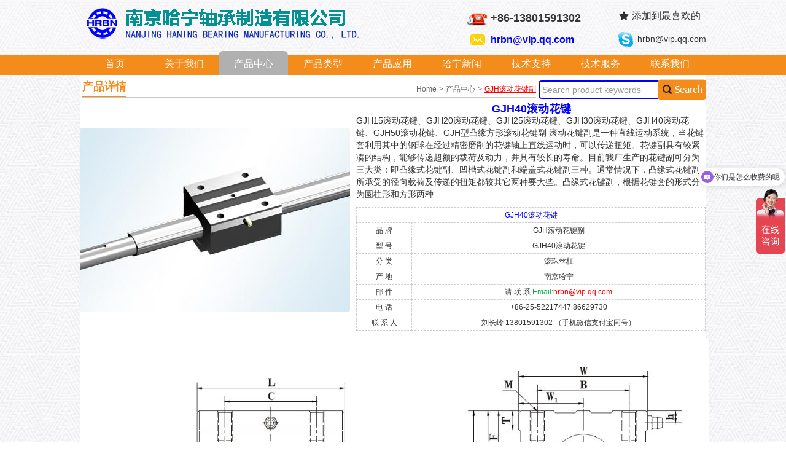

--- FILE ---
content_type: text/html
request_url: http://www.njhnzc.com/GJH/4214.html
body_size: 8606
content:
<!DOCTYPE html PUBLIC "-//W3C//DTD XHTML 1.0 Transitional//EN" "http://www.w3.org/TR/xhtml1/DTD/xhtml1-transitional.dtd">
<html xmlns="http://www.w3.org/1999/xhtml">
<head>
<meta charset="utf-8">
<meta http-equiv="Content-Type" content="text/html; charset=utf-8" />
<meta name="renderer" content="webkit">
    <title>GJH40滚动花键-南京哈宁轴承制造有限公司</title>
<meta name="keywords" content="GJH15滚动花键、GJH20滚动花键、GJH25滚动花键、GJH30滚动花键、GJH40滚动花键、GJH50滚动花键" />
<meta name="description" content="GJH15滚动花键、GJH20滚动花键、GJH25滚动花键、GJH30滚动花键、GJH40滚动花键、GJH50滚动花键、GJH型凸缘方形滚动花键副 滚动花键副是一种直线运动系统，当花键套利用其中的钢球在经过精密磨削的花键轴上直线运动时，可以传递扭矩。花键副具有较紧凑的结构，能够传递超额的载荷及动力，并具有较长的寿命。目前我厂生产的花键副可分为三大类：即凸缘式花键副、凹槽式花键副和端盖式花键副三种。通常情况下，凸缘式花键副所承受的径向载荷及传递的扭矩都较其它两种要大些。凸缘式花键副，根据花键套的形式分为圆柱形和方形两种" />
<link rel="stylesheet" type="text/css" href="http://www.njhnzc.com/css/index.css">
<link rel="shortcut icon" href="http://www.njhnzc.com/favicon.ico" />
<script type="text/javascript" src="http://www.njhnzc.com/js/index.js"></script>
<script type="text/javascript" src="http://www.njhnzc.com/js/jquery.js"></script>
<script>
function shoucang(sTitle,sURL) 
{ 
try 
{ 
window.external.addFavorite(sURL, sTitle); 
} 
catch (e) 
{ 
try 
{ 
window.sidebar.addPanel(sTitle, sURL, ""); 
} 
catch (e) 
{ 
alert("Failed, please use Ctrl+D to add"); 
} 
} 
} 
</script>
</head>
<body>
<div class="head">
  <div class="zong">
    <div class="logo"> <a href="http://www.njhnzc.com/" > <img src="http://www.njhnzc.com/img/logo.png" alt="南京哈宁轴承制造有限公司" /></a></div>
    <div class="head_r">
      <div class="head_rleft">
        <div class="head_lx head_phone">+86-13801591302</div>
        <div class="head_lx head_email"> <a href="mailto:hrbn@vip.qq.com" >hrbn@vip.qq.com</a></div>
      </div>
      <div class="head_rright">
        <div class="head_add"> <a href="javascript:void(0)" onclick="shoucang(document.title,window.location)">添加到最喜欢的</a></div>
<A href="skype:hrbn@vip.qq.com?call"><span class="f14" style="margin-left:-8px;"><img src="http://www.njhnzc.com/img/skype.png" align="absmiddle" /> hrbn@vip.qq.com</span></A>
        <div class="head_lang"><div id="google_translate_element"></div></div>
      </div>
      <div class="clear"></div>
    </div>
    <div class="clear"></div>
  </div>
</div>
<div class="nav">
  <div class="zong">
    <ul class="ul-yiji">
                        <li  class="li-yiji fl z0"  >
      <a href="http://www.njhnzc.com/home/"  >首页</a>
      </li>
                              <li  class="li-yiji fl"   >
      <a href="http://www.njhnzc.com/about-us/"  >关于我们</a>
      </li>
                              <li  class="li-yiji fl"   >
      <a href="http://www.njhnzc.com/products/"   id="xuanzhong" >产品中心</a>
      </li>
                              <li  class="li-yiji fl"   >
      <a href="http://www.njhnzc.com/types/"  >产品类型</a>
      </li>
                              <li  class="li-yiji fl"   >
      <a href="http://www.njhnzc.com/application/"  >产品应用</a>
      </li>
                              <li  class="li-yiji fl"   >
      <a href="http://www.njhnzc.com/news/"  >哈宁新闻</a>
      </li>
                              <li  class="li-yiji fl"   >
      <a href="http://www.njhnzc.com/technical-question/"  >技术支持</a>
      </li>
                              <li  class="li-yiji fl lastnav"  >
      <a href="http://www.njhnzc.com/service/"  >技术服务</a>
      </li>
                                                                                    <li  class="li-yiji fl"   >
      <a href="http://www.njhnzc.com/contact-us/"  >联系我们</a>
      </li>
                                                                                                                                                                                                                                                                                                                                                                                                                                                                                                                                                                                                                                                                                                                                                                                                                                                                  <div class="clear"></div>
    </ul>
  </div>
</div><div class="center">
  <div class="zong center_bg">
    <div class="p1_top">
      <!--<div class="p3_title"> <a href="http://www.njhnzc.com/products-center/" title="">产品</a> </div>
<div class="brow_dh"> <a href="http://www.njhnzc.com/">Home  <a><span>></span></a> <a href="http://www.njhnzc.com/products/">产品中心</a> <a><span>></span></a> <a href="http://www.njhnzc.com/GJH/" class="browxz">GJH滚动花键副</a> </div>-->
<div class="brow p1_brow left4">
        <div class="brow_title"> <a href="http://www.njhnzc.com/application/">产品详情</a> </div>
        <div class="brow_dh"> <a href="http://www.njhnzc.com/">Home  <a><span>></span></a> <a href="http://www.njhnzc.com/products/">产品中心</a> <a><span>></span></a> <a href="http://www.njhnzc.com/GJH/" class="browxz">GJH滚动花键副</a> </div>
        <div class="clear"></div>
      </div>
      <div class="search fr" style="margin-top:9px;"> <form name="productform" action="http://www.njhnzc.com/search.php" method="get">
  <input class="input1-s" name="title" id="title" value="Search product keywords" onfocus="setNull(this.id)" onblur="setThing(this.id)"/>
  <input type="hidden" value="176" name="catid" />
  <input class="sub1-s" type="submit" value=" " name="dosubmit" />
  <div class="clear"></div>
</form>
 </div>
      <div class="clear"></div>
    </div>
    <div class="clear"></div>
    <div class="p3">
      <div class="p3_top">
        <div class="p3_tleft">  <img src="http://www.njhnzc.com/uploadfile/2018/0122/20180122122238238.jpg" alt="GJH40滚动花键"  />           <div style="margin-top:5px; line-height:20px; width:444px; font-size:14px; margin-left:2px; display:none">GJH15滚动花键、GJH20滚动花键、GJH25滚动花键、GJH30滚动花键、GJH40滚动花键、GJH50滚动花键</div>
        </div>
        <div class="p3_tright">
          <h1 class="p3_ttitle">GJH40滚动花键</h1>
          <div class="p3_tcon">             GJH15滚动花键、GJH20滚动花键、GJH25滚动花键、GJH30滚动花键、GJH40滚动花键、GJH50滚动花键、GJH型凸缘方形滚动花键副 滚动花键副是一种直线运动系统，当花键套利用其中的钢球在经过精密磨削的花键轴上直线运动时，可以传递扭矩。花键副具有较紧凑的结构，能够传递超额的载荷及动力，并具有较长的寿命。目前我厂生产的花键副可分为三大类：即凸缘式花键副、凹槽式花键副和端盖式花键副三种。通常情况下，凸缘式花键副所承受的径向载荷及传递的扭矩都较其它两种要大些。凸缘式花键副，根据花键套的形式分为圆柱形和方形两种             
            <table>
              <tbody>
                            
                <tr class="firstRow">
                  <td colspan="2"><span style="color:blue">GJH40滚动花键</span></td>
                </tr>                
                <tr>
                  <td>品  牌</td>        
                  <td>GJH滚动花键副</td>
                </tr>
                <tr>
                  <td>型  号</td>
                  <td>GJH40滚动花键</td>
                </tr>
                <tr>
                  <td>分  类</td>
                  <td>滚珠丝杠</td>
                </tr>
                <tr>
                  <td>产  地</td>
                  <td class="daxie">南京哈宁</td>
                </tr>
                                <tr>
                  <td>邮  件</td>
                  <td>请 联 系 <span style="color: rgb(0, 176, 80);">Email:</span><a href="mailto:hrbn@vip.qq.com" style="color: rgb(255, 0, 0);"><span style="color: rgb(255, 0, 0);">hrbn@vip.qq.com</span></a></td>
                </tr>
                <tr>
                  <td>电  话</td>
                  <td>+86-25-52217447 86629730 </td>
                </tr>
                <tr>
                  <td>联 系 人</td>
                  <td>刘长岭  13801591302  （手机微信支付宝同号）</td>
                </tr>
              </tbody>
            </table>  
            </div>
        </div>
        <div class="clear"></div>
      </div>
      <div class="clear"></div>
      <div class="p3_con">
        <div class="p3_cleft">
          <div class="bianji1i5"> 
                  		
        <center><img src="http://www.njhnzc.com/uploadfile/2018/0122/20180122122510859.jpg" alt="GJH40滚动花键" /><center>        
                         
          <table style="WIDTH: 1015px" cellspacing="0" cellpadding="0" width="1015" interlaced="enabled"><colgroup><col style="WIDTH: 54pt" span="19" width="72"/></colgroup><tbody><tr class="ue-table-interlace-color-single firstRow" style="HEIGHT: 13.5pt" height="18"><td class="xl63" style="BORDER-TOP: windowtext 0.5pt solid; BORDER-RIGHT: windowtext 0.5pt solid; BORDER-BOTTOM: windowtext 0.5pt solid; BORDER-LEFT: windowtext 0.5pt solid; BACKGROUND-COLOR: transparent" height="13" width="54"><span style="FONT-FAMILY: 宋体">规格型号</span></td><td class="xl63" style="BORDER-TOP: windowtext 0.5pt solid; BORDER-RIGHT: windowtext 0.5pt solid; BORDER-BOTTOM: windowtext 0.5pt solid; BORDER-LEFT: windowtext; BACKGROUND-COLOR: transparent" width="54"><span style="FONT-FAMILY: 宋体">H</span></td><td class="xl63" style="BORDER-TOP: windowtext 0.5pt solid; BORDER-RIGHT: windowtext 0.5pt solid; BORDER-BOTTOM: windowtext 0.5pt solid; BORDER-LEFT: windowtext; BACKGROUND-COLOR: transparent" width="54"><span style="FONT-FAMILY: 宋体">W</span></td><td class="xl63" style="BORDER-TOP: windowtext 0.5pt solid; BORDER-RIGHT: windowtext 0.5pt solid; BORDER-BOTTOM: windowtext 0.5pt solid; BORDER-LEFT: windowtext; BACKGROUND-COLOR: transparent" width="54"><span style="FONT-FAMILY: 宋体">L</span></td><td class="xl63" style="BORDER-TOP: windowtext 0.5pt solid; BORDER-RIGHT: windowtext 0.5pt solid; BORDER-BOTTOM: windowtext 0.5pt solid; BORDER-LEFT: windowtext; BACKGROUND-COLOR: transparent" width="54"><span style="FONT-FAMILY: 宋体">轴最大长度 L1</span></td><td class="xl63" style="BORDER-TOP: windowtext 0.5pt solid; BORDER-RIGHT: windowtext 0.5pt solid; BORDER-BOTTOM: windowtext 0.5pt solid; BORDER-LEFT: windowtext; BACKGROUND-COLOR: transparent" width="54"><span style="FONT-FAMILY: 宋体">F</span></td><td class="xl63" style="BORDER-TOP: windowtext 0.5pt solid; BORDER-RIGHT: windowtext 0.5pt solid; BORDER-BOTTOM: windowtext 0.5pt solid; BORDER-LEFT: windowtext; BACKGROUND-COLOR: transparent" width="54"><span style="FONT-FAMILY: 宋体">W1</span></td><td class="xl63" style="BORDER-TOP: windowtext 0.5pt solid; BORDER-RIGHT: windowtext 0.5pt solid; BORDER-BOTTOM: windowtext 0.5pt solid; BORDER-LEFT: windowtext; BACKGROUND-COLOR: transparent" width="54"><span style="FONT-FAMILY: 宋体">B</span></td><td class="xl63" style="BORDER-TOP: windowtext 0.5pt solid; BORDER-RIGHT: windowtext 0.5pt solid; BORDER-BOTTOM: windowtext 0.5pt solid; BORDER-LEFT: windowtext; BACKGROUND-COLOR: transparent" width="54"><span style="FONT-FAMILY: 宋体">C</span></td><td class="xl63" style="BORDER-TOP: windowtext 0.5pt solid; BORDER-RIGHT: windowtext 0.5pt solid; BORDER-BOTTOM: windowtext 0.5pt solid; BORDER-LEFT: windowtext; BACKGROUND-COLOR: transparent" width="54"><span style="FONT-FAMILY: 宋体">M</span></td><td class="xl63" style="BORDER-TOP: windowtext 0.5pt solid; BORDER-RIGHT: windowtext 0.5pt solid; BORDER-BOTTOM: windowtext 0.5pt solid; BORDER-LEFT: windowtext; BACKGROUND-COLOR: transparent" width="54"><span style="FONT-FAMILY: 宋体">K</span></td><td class="xl63" style="BORDER-TOP: windowtext 0.5pt solid; BORDER-RIGHT: windowtext 0.5pt solid; BORDER-BOTTOM: windowtext 0.5pt solid; BORDER-LEFT: windowtext; BACKGROUND-COLOR: transparent" width="54"><span style="FONT-FAMILY: 宋体">N</span></td><td class="xl63" style="BORDER-TOP: windowtext 0.5pt solid; BORDER-RIGHT: windowtext 0.5pt solid; BORDER-BOTTOM: windowtext 0.5pt solid; BORDER-LEFT: windowtext; BACKGROUND-COLOR: transparent" width="54"><span style="FONT-FAMILY: 宋体">T</span></td><td class="xl63" style="BORDER-TOP: windowtext 0.5pt solid; BORDER-RIGHT: windowtext 0.5pt solid; BORDER-BOTTOM: windowtext 0.5pt solid; BORDER-LEFT: windowtext; BACKGROUND-COLOR: transparent" width="54"><span style="FONT-FAMILY: 宋体">h</span></td><td class="xl63" style="BORDER-TOP: windowtext 0.5pt solid; BORDER-RIGHT: windowtext 0.5pt solid; BORDER-BOTTOM: windowtext 0.5pt solid; BORDER-LEFT: windowtext; BACKGROUND-COLOR: transparent" width="54"><span style="FONT-FAMILY: 宋体">油杯</span></td><td class="xl63" style="BORDER-TOP: windowtext 0.5pt solid; BORDER-RIGHT: windowtext 0.5pt solid; BORDER-BOTTOM: windowtext 0.5pt solid; BORDER-LEFT: windowtext; BACKGROUND-COLOR: transparent" width="54"><span style="FONT-FAMILY: 宋体">动扭矩CT Nm</span></td><td class="xl63" style="BORDER-TOP: windowtext 0.5pt solid; BORDER-RIGHT: windowtext 0.5pt solid; BORDER-BOTTOM: windowtext 0.5pt solid; BORDER-LEFT: windowtext; BACKGROUND-COLOR: transparent" width="54"><span style="FONT-FAMILY: 宋体">静扭矩C0T Nm</span></td><td class="xl63" style="BORDER-TOP: windowtext 0.5pt solid; BORDER-RIGHT: windowtext 0.5pt solid; BORDER-BOTTOM: windowtext 0.5pt solid; BORDER-LEFT: windowtext; BACKGROUND-COLOR: transparent" width="54"><span style="FONT-FAMILY: 宋体">额定动载荷C(KN)</span></td><td class="xl63" style="BORDER-TOP: windowtext 0.5pt solid; BORDER-RIGHT: windowtext 0.5pt solid; BORDER-BOTTOM: windowtext 0.5pt solid; BORDER-LEFT: windowtext; BACKGROUND-COLOR: transparent" width="54"><span style="FONT-FAMILY: 宋体">额定静载荷C0(KN)</span></td></tr><tr class="ue-table-interlace-color-double" style="HEIGHT: 13.5pt" height="18"><td class="xl63" style="BORDER-TOP: windowtext; BORDER-RIGHT: windowtext 0.5pt solid; BORDER-BOTTOM: windowtext 0.5pt solid; BORDER-LEFT: windowtext 0.5pt solid; BACKGROUND-COLOR: transparent" height="13"><span style="FONT-FAMILY: 宋体">GJH15</span></td><td class="xl63" style="BORDER-TOP: windowtext; BORDER-RIGHT: windowtext 0.5pt solid; BORDER-BOTTOM: windowtext 0.5pt solid; BORDER-LEFT: windowtext; BACKGROUND-COLOR: transparent" align="right"><span style="FONT-FAMILY: 宋体">29</span></td><td class="xl63" style="BORDER-TOP: windowtext; BORDER-RIGHT: windowtext 0.5pt solid; BORDER-BOTTOM: windowtext 0.5pt solid; BORDER-LEFT: windowtext; BACKGROUND-COLOR: transparent" align="right"><span style="FONT-FAMILY: 宋体">34</span></td><td class="xl63" style="BORDER-TOP: windowtext; BORDER-RIGHT: windowtext 0.5pt solid; BORDER-BOTTOM: windowtext 0.5pt solid; BORDER-LEFT: windowtext; BACKGROUND-COLOR: transparent" align="right"><span style="FONT-FAMILY: 宋体">40</span></td><td class="xl63" style="BORDER-TOP: windowtext; BORDER-RIGHT: windowtext 0.5pt solid; BORDER-BOTTOM: windowtext 0.5pt solid; BORDER-LEFT: windowtext; BACKGROUND-COLOR: transparent" align="right"><span style="FONT-FAMILY: 宋体">300</span></td><td class="xl63" style="BORDER-TOP: windowtext; BORDER-RIGHT: windowtext 0.5pt solid; BORDER-BOTTOM: windowtext 0.5pt solid; BORDER-LEFT: windowtext; BACKGROUND-COLOR: transparent" align="right"><span style="FONT-FAMILY: 宋体">15</span></td><td class="xl63" style="BORDER-TOP: windowtext; BORDER-RIGHT: windowtext 0.5pt solid; BORDER-BOTTOM: windowtext 0.5pt solid; BORDER-LEFT: windowtext; BACKGROUND-COLOR: transparent" align="right"><span style="FONT-FAMILY: 宋体">17</span></td><td class="xl63" style="BORDER-TOP: windowtext; BORDER-RIGHT: windowtext 0.5pt solid; BORDER-BOTTOM: windowtext 0.5pt solid; BORDER-LEFT: windowtext; BACKGROUND-COLOR: transparent" align="right"><span style="FONT-FAMILY: 宋体">26</span></td><td class="xl63" style="BORDER-TOP: windowtext; BORDER-RIGHT: windowtext 0.5pt solid; BORDER-BOTTOM: windowtext 0.5pt solid; BORDER-LEFT: windowtext; BACKGROUND-COLOR: transparent" align="right"><span style="FONT-FAMILY: 宋体">26</span></td><td class="xl63" style="BORDER-TOP: windowtext; BORDER-RIGHT: windowtext 0.5pt solid; BORDER-BOTTOM: windowtext 0.5pt solid; BORDER-LEFT: windowtext; BACKGROUND-COLOR: transparent"><span style="FONT-FAMILY: 宋体">M4x10</span></td><td class="xl63" style="BORDER-TOP: windowtext; BORDER-RIGHT: windowtext 0.5pt solid; BORDER-BOTTOM: windowtext 0.5pt solid; BORDER-LEFT: windowtext; BACKGROUND-COLOR: transparent" align="right"><span style="FONT-FAMILY: 宋体">23</span></td><td class="xl63" style="BORDER-TOP: windowtext; BORDER-RIGHT: windowtext 0.5pt solid; BORDER-BOTTOM: windowtext 0.5pt solid; BORDER-LEFT: windowtext; BACKGROUND-COLOR: transparent" align="right"><span style="FONT-FAMILY: 宋体">9</span></td><td class="xl63" style="BORDER-TOP: windowtext; BORDER-RIGHT: windowtext 0.5pt solid; BORDER-BOTTOM: windowtext 0.5pt solid; BORDER-LEFT: windowtext; BACKGROUND-COLOR: transparent" align="right"><span style="FONT-FAMILY: 宋体">6</span></td><td class="xl63" style="BORDER-TOP: windowtext; BORDER-RIGHT: windowtext 0.5pt solid; BORDER-BOTTOM: windowtext 0.5pt solid; BORDER-LEFT: windowtext; BACKGROUND-COLOR: transparent" align="right"><span style="FONT-FAMILY: 宋体">5</span></td><td class="xl63" style="BORDER-TOP: windowtext; BORDER-RIGHT: windowtext 0.5pt solid; BORDER-BOTTOM: windowtext 0.5pt solid; BORDER-LEFT: windowtext; BACKGROUND-COLOR: transparent"><span style="FONT-FAMILY: 宋体">Φ4压注油杯</span></td><td class="xl63" style="BORDER-TOP: windowtext; BORDER-RIGHT: windowtext 0.5pt solid; BORDER-BOTTOM: windowtext 0.5pt solid; BORDER-LEFT: windowtext; BACKGROUND-COLOR: transparent" align="right"><span style="FONT-FAMILY: 宋体">27</span></td><td class="xl63" style="BORDER-TOP: windowtext; BORDER-RIGHT: windowtext 0.5pt solid; BORDER-BOTTOM: windowtext 0.5pt solid; BORDER-LEFT: windowtext; BACKGROUND-COLOR: transparent" align="right"><span style="FONT-FAMILY: 宋体">45</span></td><td class="xl63" style="BORDER-TOP: windowtext; BORDER-RIGHT: windowtext 0.5pt solid; BORDER-BOTTOM: windowtext 0.5pt solid; BORDER-LEFT: windowtext; BACKGROUND-COLOR: transparent" align="right"><span style="FONT-FAMILY: 宋体">3.7</span></td><td class="xl63" style="BORDER-TOP: windowtext; BORDER-RIGHT: windowtext 0.5pt solid; BORDER-BOTTOM: windowtext 0.5pt solid; BORDER-LEFT: windowtext; BACKGROUND-COLOR: transparent" align="right"><span style="FONT-FAMILY: 宋体">7.1</span></td></tr><tr class="ue-table-interlace-color-single" style="HEIGHT: 13.5pt" height="18"><td class="xl63" style="BORDER-TOP: windowtext; BORDER-RIGHT: windowtext 0.5pt solid; BORDER-BOTTOM: windowtext 0.5pt solid; BORDER-LEFT: windowtext 0.5pt solid; BACKGROUND-COLOR: transparent" height="13"><span style="FONT-FAMILY: 宋体">GJH20</span></td><td class="xl63" style="BORDER-TOP: windowtext; BORDER-RIGHT: windowtext 0.5pt solid; BORDER-BOTTOM: windowtext 0.5pt solid; BORDER-LEFT: windowtext; BACKGROUND-COLOR: transparent" align="right"><span style="FONT-FAMILY: 宋体">38</span></td><td class="xl63" style="BORDER-TOP: windowtext; BORDER-RIGHT: windowtext 0.5pt solid; BORDER-BOTTOM: windowtext 0.5pt solid; BORDER-LEFT: windowtext; BACKGROUND-COLOR: transparent" align="right"><span style="FONT-FAMILY: 宋体">48</span></td><td class="xl63" style="BORDER-TOP: windowtext; BORDER-RIGHT: windowtext 0.5pt solid; BORDER-BOTTOM: windowtext 0.5pt solid; BORDER-LEFT: windowtext; BACKGROUND-COLOR: transparent" align="right"><span style="FONT-FAMILY: 宋体">60</span></td><td class="xl63" style="BORDER-TOP: windowtext; BORDER-RIGHT: windowtext 0.5pt solid; BORDER-BOTTOM: windowtext 0.5pt solid; BORDER-LEFT: windowtext; BACKGROUND-COLOR: transparent" align="right"><span style="FONT-FAMILY: 宋体">500</span></td><td class="xl63" style="BORDER-TOP: windowtext; BORDER-RIGHT: windowtext 0.5pt solid; BORDER-BOTTOM: windowtext 0.5pt solid; BORDER-LEFT: windowtext; BACKGROUND-COLOR: transparent" align="right"><span style="FONT-FAMILY: 宋体">20</span></td><td class="xl63" style="BORDER-TOP: windowtext; BORDER-RIGHT: windowtext 0.5pt solid; BORDER-BOTTOM: windowtext 0.5pt solid; BORDER-LEFT: windowtext; BACKGROUND-COLOR: transparent" align="right"><span style="FONT-FAMILY: 宋体">24</span></td><td class="xl63" style="BORDER-TOP: windowtext; BORDER-RIGHT: windowtext 0.5pt solid; BORDER-BOTTOM: windowtext 0.5pt solid; BORDER-LEFT: windowtext; BACKGROUND-COLOR: transparent" align="right"><span style="FONT-FAMILY: 宋体">35</span></td><td class="xl63" style="BORDER-TOP: windowtext; BORDER-RIGHT: windowtext 0.5pt solid; BORDER-BOTTOM: windowtext 0.5pt solid; BORDER-LEFT: windowtext; BACKGROUND-COLOR: transparent" align="right"><span style="FONT-FAMILY: 宋体">35</span></td><td class="xl63" style="BORDER-TOP: windowtext; BORDER-RIGHT: windowtext 0.5pt solid; BORDER-BOTTOM: windowtext 0.5pt solid; BORDER-LEFT: windowtext; BACKGROUND-COLOR: transparent"><span style="FONT-FAMILY: 宋体">M6x12</span></td><td class="xl63" style="BORDER-TOP: windowtext; BORDER-RIGHT: windowtext 0.5pt solid; BORDER-BOTTOM: windowtext 0.5pt solid; BORDER-LEFT: windowtext; BACKGROUND-COLOR: transparent" align="right"><span style="FONT-FAMILY: 宋体">29</span></td><td class="xl63" style="BORDER-TOP: windowtext; BORDER-RIGHT: windowtext 0.5pt solid; BORDER-BOTTOM: windowtext 0.5pt solid; BORDER-LEFT: windowtext; BACKGROUND-COLOR: transparent" align="right"><span style="FONT-FAMILY: 宋体">12</span></td><td class="xl63" style="BORDER-TOP: windowtext; BORDER-RIGHT: windowtext 0.5pt solid; BORDER-BOTTOM: windowtext 0.5pt solid; BORDER-LEFT: windowtext; BACKGROUND-COLOR: transparent" align="right"><span style="FONT-FAMILY: 宋体">7</span></td><td class="xl63" style="BORDER-TOP: windowtext; BORDER-RIGHT: windowtext 0.5pt solid; BORDER-BOTTOM: windowtext 0.5pt solid; BORDER-LEFT: windowtext; BACKGROUND-COLOR: transparent" align="right"><span style="FONT-FAMILY: 宋体">6</span></td><td class="xl63" style="BORDER-TOP: windowtext; BORDER-RIGHT: windowtext 0.5pt solid; BORDER-BOTTOM: windowtext 0.5pt solid; BORDER-LEFT: windowtext; BACKGROUND-COLOR: transparent"><span style="FONT-FAMILY: 宋体">直通式M6</span></td><td class="xl63" style="BORDER-TOP: windowtext; BORDER-RIGHT: windowtext 0.5pt solid; BORDER-BOTTOM: windowtext 0.5pt solid; BORDER-LEFT: windowtext; BACKGROUND-COLOR: transparent" align="right"><span style="FONT-FAMILY: 宋体">76.5</span></td><td class="xl63" style="BORDER-TOP: windowtext; BORDER-RIGHT: windowtext 0.5pt solid; BORDER-BOTTOM: windowtext 0.5pt solid; BORDER-LEFT: windowtext; BACKGROUND-COLOR: transparent" align="right"><span style="FONT-FAMILY: 宋体">127.8</span></td><td class="xl63" style="BORDER-TOP: windowtext; BORDER-RIGHT: windowtext 0.5pt solid; BORDER-BOTTOM: windowtext 0.5pt solid; BORDER-LEFT: windowtext; BACKGROUND-COLOR: transparent" align="right"><span style="FONT-FAMILY: 宋体">7.9</span></td><td class="xl63" style="BORDER-TOP: windowtext; BORDER-RIGHT: windowtext 0.5pt solid; BORDER-BOTTOM: windowtext 0.5pt solid; BORDER-LEFT: windowtext; BACKGROUND-COLOR: transparent" align="right"><span style="FONT-FAMILY: 宋体">17</span></td></tr><tr class="ue-table-interlace-color-double" style="HEIGHT: 13.5pt" height="18"><td class="xl63" style="BORDER-TOP: windowtext; BORDER-RIGHT: windowtext 0.5pt solid; BORDER-BOTTOM: windowtext 0.5pt solid; BORDER-LEFT: windowtext 0.5pt solid; BACKGROUND-COLOR: transparent" height="13"><span style="FONT-FAMILY: 宋体">GJH25</span></td><td class="xl63" style="BORDER-TOP: windowtext; BORDER-RIGHT: windowtext 0.5pt solid; BORDER-BOTTOM: windowtext 0.5pt solid; BORDER-LEFT: windowtext; BACKGROUND-COLOR: transparent" align="right"><span style="FONT-FAMILY: 宋体">47</span></td><td class="xl63" style="BORDER-TOP: windowtext; BORDER-RIGHT: windowtext 0.5pt solid; BORDER-BOTTOM: windowtext 0.5pt solid; BORDER-LEFT: windowtext; BACKGROUND-COLOR: transparent" align="right"><span style="FONT-FAMILY: 宋体">60</span></td><td class="xl63" style="BORDER-TOP: windowtext; BORDER-RIGHT: windowtext 0.5pt solid; BORDER-BOTTOM: windowtext 0.5pt solid; BORDER-LEFT: windowtext; BACKGROUND-COLOR: transparent" align="right"><span style="FONT-FAMILY: 宋体">70</span></td><td class="xl63" style="BORDER-TOP: windowtext; BORDER-RIGHT: windowtext 0.5pt solid; BORDER-BOTTOM: windowtext 0.5pt solid; BORDER-LEFT: windowtext; BACKGROUND-COLOR: transparent" align="right"><span style="FONT-FAMILY: 宋体">700</span></td><td class="xl63" style="BORDER-TOP: windowtext; BORDER-RIGHT: windowtext 0.5pt solid; BORDER-BOTTOM: windowtext 0.5pt solid; BORDER-LEFT: windowtext; BACKGROUND-COLOR: transparent" align="right"><span style="FONT-FAMILY: 宋体">25</span></td><td class="xl63" style="BORDER-TOP: windowtext; BORDER-RIGHT: windowtext 0.5pt solid; BORDER-BOTTOM: windowtext 0.5pt solid; BORDER-LEFT: windowtext; BACKGROUND-COLOR: transparent" align="right"><span style="FONT-FAMILY: 宋体">30</span></td><td class="xl63" style="BORDER-TOP: windowtext; BORDER-RIGHT: windowtext 0.5pt solid; BORDER-BOTTOM: windowtext 0.5pt solid; BORDER-LEFT: windowtext; BACKGROUND-COLOR: transparent" align="right"><span style="FONT-FAMILY: 宋体">40</span></td><td class="xl63" style="BORDER-TOP: windowtext; BORDER-RIGHT: windowtext 0.5pt solid; BORDER-BOTTOM: windowtext 0.5pt solid; BORDER-LEFT: windowtext; BACKGROUND-COLOR: transparent" align="right"><span style="FONT-FAMILY: 宋体">40</span></td><td class="xl63" style="BORDER-TOP: windowtext; BORDER-RIGHT: windowtext 0.5pt solid; BORDER-BOTTOM: windowtext 0.5pt solid; BORDER-LEFT: windowtext; BACKGROUND-COLOR: transparent"><span style="FONT-FAMILY: 宋体">M8x14</span></td><td class="xl63" style="BORDER-TOP: windowtext; BORDER-RIGHT: windowtext 0.5pt solid; BORDER-BOTTOM: windowtext 0.5pt solid; BORDER-LEFT: windowtext; BACKGROUND-COLOR: transparent" align="right"><span style="FONT-FAMILY: 宋体">35</span></td><td class="xl63" style="BORDER-TOP: windowtext; BORDER-RIGHT: windowtext 0.5pt solid; BORDER-BOTTOM: windowtext 0.5pt solid; BORDER-LEFT: windowtext; BACKGROUND-COLOR: transparent" align="right"><span style="FONT-FAMILY: 宋体">16</span></td><td class="xl63" style="BORDER-TOP: windowtext; BORDER-RIGHT: windowtext 0.5pt solid; BORDER-BOTTOM: windowtext 0.5pt solid; BORDER-LEFT: windowtext; BACKGROUND-COLOR: transparent" align="right"><span style="FONT-FAMILY: 宋体">10</span></td><td class="xl63" style="BORDER-TOP: windowtext; BORDER-RIGHT: windowtext 0.5pt solid; BORDER-BOTTOM: windowtext 0.5pt solid; BORDER-LEFT: windowtext; BACKGROUND-COLOR: transparent" align="right"><span style="FONT-FAMILY: 宋体">7</span></td><td class="xl63" style="BORDER-TOP: windowtext; BORDER-RIGHT: windowtext 0.5pt solid; BORDER-BOTTOM: windowtext 0.5pt solid; BORDER-LEFT: windowtext; BACKGROUND-COLOR: transparent"><span style="FONT-FAMILY: 宋体">直通式M6</span></td><td class="xl63" style="BORDER-TOP: windowtext; BORDER-RIGHT: windowtext 0.5pt solid; BORDER-BOTTOM: windowtext 0.5pt solid; BORDER-LEFT: windowtext; BACKGROUND-COLOR: transparent" align="right"><span style="FONT-FAMILY: 宋体">152</span></td><td class="xl63" style="BORDER-TOP: windowtext; BORDER-RIGHT: windowtext 0.5pt solid; BORDER-BOTTOM: windowtext 0.5pt solid; BORDER-LEFT: windowtext; BACKGROUND-COLOR: transparent" align="right"><span style="FONT-FAMILY: 宋体">228.6</span></td><td class="xl63" style="BORDER-TOP: windowtext; BORDER-RIGHT: windowtext 0.5pt solid; BORDER-BOTTOM: windowtext 0.5pt solid; BORDER-LEFT: windowtext; BACKGROUND-COLOR: transparent" align="right"><span style="FONT-FAMILY: 宋体">12.6</span></td><td class="xl63" style="BORDER-TOP: windowtext; BORDER-RIGHT: windowtext 0.5pt solid; BORDER-BOTTOM: windowtext 0.5pt solid; BORDER-LEFT: windowtext; BACKGROUND-COLOR: transparent" align="right"><span style="FONT-FAMILY: 宋体">24.3</span></td></tr><tr class="ue-table-interlace-color-single" style="HEIGHT: 13.5pt" height="18"><td class="xl63" style="BORDER-TOP: windowtext; BORDER-RIGHT: windowtext 0.5pt solid; BORDER-BOTTOM: windowtext 0.5pt solid; BORDER-LEFT: windowtext 0.5pt solid; BACKGROUND-COLOR: transparent" height="13"><span style="FONT-FAMILY: 宋体">GJH30</span></td><td class="xl63" style="BORDER-TOP: windowtext; BORDER-RIGHT: windowtext 0.5pt solid; BORDER-BOTTOM: windowtext 0.5pt solid; BORDER-LEFT: windowtext; BACKGROUND-COLOR: transparent" align="right"><span style="FONT-FAMILY: 宋体">57</span></td><td class="xl63" style="BORDER-TOP: windowtext; BORDER-RIGHT: windowtext 0.5pt solid; BORDER-BOTTOM: windowtext 0.5pt solid; BORDER-LEFT: windowtext; BACKGROUND-COLOR: transparent" align="right"><span style="FONT-FAMILY: 宋体">70</span></td><td class="xl63" style="BORDER-TOP: windowtext; BORDER-RIGHT: windowtext 0.5pt solid; BORDER-BOTTOM: windowtext 0.5pt solid; BORDER-LEFT: windowtext; BACKGROUND-COLOR: transparent" align="right"><span style="FONT-FAMILY: 宋体">80</span></td><td class="xl63" style="BORDER-TOP: windowtext; BORDER-RIGHT: windowtext 0.5pt solid; BORDER-BOTTOM: windowtext 0.5pt solid; BORDER-LEFT: windowtext; BACKGROUND-COLOR: transparent" align="right"><span style="FONT-FAMILY: 宋体">1000</span></td><td class="xl63" style="BORDER-TOP: windowtext; BORDER-RIGHT: windowtext 0.5pt solid; BORDER-BOTTOM: windowtext 0.5pt solid; BORDER-LEFT: windowtext; BACKGROUND-COLOR: transparent" align="right"><span style="FONT-FAMILY: 宋体">30</span></td><td class="xl63" style="BORDER-TOP: windowtext; BORDER-RIGHT: windowtext 0.5pt solid; BORDER-BOTTOM: windowtext 0.5pt solid; BORDER-LEFT: windowtext; BACKGROUND-COLOR: transparent" align="right"><span style="FONT-FAMILY: 宋体">35</span></td><td class="xl63" style="BORDER-TOP: windowtext; BORDER-RIGHT: windowtext 0.5pt solid; BORDER-BOTTOM: windowtext 0.5pt solid; BORDER-LEFT: windowtext; BACKGROUND-COLOR: transparent" align="right"><span style="FONT-FAMILY: 宋体">50</span></td><td class="xl63" style="BORDER-TOP: windowtext; BORDER-RIGHT: windowtext 0.5pt solid; BORDER-BOTTOM: windowtext 0.5pt solid; BORDER-LEFT: windowtext; BACKGROUND-COLOR: transparent" align="right"><span style="FONT-FAMILY: 宋体">50</span></td><td class="xl63" style="BORDER-TOP: windowtext; BORDER-RIGHT: windowtext 0.5pt solid; BORDER-BOTTOM: windowtext 0.5pt solid; BORDER-LEFT: windowtext; BACKGROUND-COLOR: transparent"><span style="FONT-FAMILY: 宋体">M8x16</span></td><td class="xl63" style="BORDER-TOP: windowtext; BORDER-RIGHT: windowtext 0.5pt solid; BORDER-BOTTOM: windowtext 0.5pt solid; BORDER-LEFT: windowtext; BACKGROUND-COLOR: transparent" align="right"><span style="FONT-FAMILY: 宋体">42</span></td><td class="xl63" style="BORDER-TOP: windowtext; BORDER-RIGHT: windowtext 0.5pt solid; BORDER-BOTTOM: windowtext 0.5pt solid; BORDER-LEFT: windowtext; BACKGROUND-COLOR: transparent" align="right"><span style="FONT-FAMILY: 宋体">19</span></td><td class="xl63" style="BORDER-TOP: windowtext; BORDER-RIGHT: windowtext 0.5pt solid; BORDER-BOTTOM: windowtext 0.5pt solid; BORDER-LEFT: windowtext; BACKGROUND-COLOR: transparent" align="right"><span style="FONT-FAMILY: 宋体">10</span></td><td class="xl63" style="BORDER-TOP: windowtext; BORDER-RIGHT: windowtext 0.5pt solid; BORDER-BOTTOM: windowtext 0.5pt solid; BORDER-LEFT: windowtext; BACKGROUND-COLOR: transparent" align="right"><span style="FONT-FAMILY: 宋体">7</span></td><td class="xl63" style="BORDER-TOP: windowtext; BORDER-RIGHT: windowtext 0.5pt solid; BORDER-BOTTOM: windowtext 0.5pt solid; BORDER-LEFT: windowtext; BACKGROUND-COLOR: transparent"><span style="FONT-FAMILY: 宋体">直通式M6</span></td><td class="xl63" style="BORDER-TOP: windowtext; BORDER-RIGHT: windowtext 0.5pt solid; BORDER-BOTTOM: windowtext 0.5pt solid; BORDER-LEFT: windowtext; BACKGROUND-COLOR: transparent" align="right"><span style="FONT-FAMILY: 宋体">265.2</span></td><td class="xl63" style="BORDER-TOP: windowtext; BORDER-RIGHT: windowtext 0.5pt solid; BORDER-BOTTOM: windowtext 0.5pt solid; BORDER-LEFT: windowtext; BACKGROUND-COLOR: transparent" align="right"><span style="FONT-FAMILY: 宋体">394.2</span></td><td class="xl63" style="BORDER-TOP: windowtext; BORDER-RIGHT: windowtext 0.5pt solid; BORDER-BOTTOM: windowtext 0.5pt solid; BORDER-LEFT: windowtext; BACKGROUND-COLOR: transparent" align="right"><span style="FONT-FAMILY: 宋体">19.1</span></td><td class="xl63" style="BORDER-TOP: windowtext; BORDER-RIGHT: windowtext 0.5pt solid; BORDER-BOTTOM: windowtext 0.5pt solid; BORDER-LEFT: windowtext; BACKGROUND-COLOR: transparent" align="right"><span style="FONT-FAMILY: 宋体">35.1</span></td></tr><tr class="ue-table-interlace-color-double" style="HEIGHT: 13.5pt" height="18"><td class="xl63" style="BORDER-TOP: windowtext; BORDER-RIGHT: windowtext 0.5pt solid; BORDER-BOTTOM: windowtext 0.5pt solid; BORDER-LEFT: windowtext 0.5pt solid; BACKGROUND-COLOR: transparent" height="13"><span style="FONT-FAMILY: 宋体">GJH40</span></td><td class="xl63" style="BORDER-TOP: windowtext; BORDER-RIGHT: windowtext 0.5pt solid; BORDER-BOTTOM: windowtext 0.5pt solid; BORDER-LEFT: windowtext; BACKGROUND-COLOR: transparent" align="right"><span style="FONT-FAMILY: 宋体">70</span></td><td class="xl63" style="BORDER-TOP: windowtext; BORDER-RIGHT: windowtext 0.5pt solid; BORDER-BOTTOM: windowtext 0.5pt solid; BORDER-LEFT: windowtext; BACKGROUND-COLOR: transparent" align="right"><span style="FONT-FAMILY: 宋体">86</span></td><td class="xl63" style="BORDER-TOP: windowtext; BORDER-RIGHT: windowtext 0.5pt solid; BORDER-BOTTOM: windowtext 0.5pt solid; BORDER-LEFT: windowtext; BACKGROUND-COLOR: transparent" align="right"><span style="FONT-FAMILY: 宋体">102</span></td><td class="xl63" style="BORDER-TOP: windowtext; BORDER-RIGHT: windowtext 0.5pt solid; BORDER-BOTTOM: windowtext 0.5pt solid; BORDER-LEFT: windowtext; BACKGROUND-COLOR: transparent" align="right"><span style="FONT-FAMILY: 宋体">1200</span></td><td class="xl63" style="BORDER-TOP: windowtext; BORDER-RIGHT: windowtext 0.5pt solid; BORDER-BOTTOM: windowtext 0.5pt solid; BORDER-LEFT: windowtext; BACKGROUND-COLOR: transparent" align="right"><span style="FONT-FAMILY: 宋体">38</span></td><td class="xl63" style="BORDER-TOP: windowtext; BORDER-RIGHT: windowtext 0.5pt solid; BORDER-BOTTOM: windowtext 0.5pt solid; BORDER-LEFT: windowtext; BACKGROUND-COLOR: transparent" align="right"><span style="FONT-FAMILY: 宋体">43</span></td><td class="xl63" style="BORDER-TOP: windowtext; BORDER-RIGHT: windowtext 0.5pt solid; BORDER-BOTTOM: windowtext 0.5pt solid; BORDER-LEFT: windowtext; BACKGROUND-COLOR: transparent" align="right"><span style="FONT-FAMILY: 宋体">60</span></td><td class="xl63" style="BORDER-TOP: windowtext; BORDER-RIGHT: windowtext 0.5pt solid; BORDER-BOTTOM: windowtext 0.5pt solid; BORDER-LEFT: windowtext; BACKGROUND-COLOR: transparent" align="right"><span style="FONT-FAMILY: 宋体">60</span></td><td class="xl63" style="BORDER-TOP: windowtext; BORDER-RIGHT: windowtext 0.5pt solid; BORDER-BOTTOM: windowtext 0.5pt solid; BORDER-LEFT: windowtext; BACKGROUND-COLOR: transparent"><span style="FONT-FAMILY: 宋体">M10x20</span></td><td class="xl63" style="BORDER-TOP: windowtext; BORDER-RIGHT: windowtext 0.5pt solid; BORDER-BOTTOM: windowtext 0.5pt solid; BORDER-LEFT: windowtext; BACKGROUND-COLOR: transparent" align="right"><span style="FONT-FAMILY: 宋体">58</span></td><td class="xl63" style="BORDER-TOP: windowtext; BORDER-RIGHT: windowtext 0.5pt solid; BORDER-BOTTOM: windowtext 0.5pt solid; BORDER-LEFT: windowtext; BACKGROUND-COLOR: transparent" align="right"><span style="FONT-FAMILY: 宋体">26</span></td><td class="xl63" style="BORDER-TOP: windowtext; BORDER-RIGHT: windowtext 0.5pt solid; BORDER-BOTTOM: windowtext 0.5pt solid; BORDER-LEFT: windowtext; BACKGROUND-COLOR: transparent" align="right"><span style="FONT-FAMILY: 宋体">15</span></td><td class="xl63" style="BORDER-TOP: windowtext; BORDER-RIGHT: windowtext 0.5pt solid; BORDER-BOTTOM: windowtext 0.5pt solid; BORDER-LEFT: windowtext; BACKGROUND-COLOR: transparent" align="right"><span style="FONT-FAMILY: 宋体">10</span></td><td class="xl63" style="BORDER-TOP: windowtext; BORDER-RIGHT: windowtext 0.5pt solid; BORDER-BOTTOM: windowtext 0.5pt solid; BORDER-LEFT: windowtext; BACKGROUND-COLOR: transparent"><span style="FONT-FAMILY: 宋体">直通式M6</span></td><td class="xl63" style="BORDER-TOP: windowtext; BORDER-RIGHT: windowtext 0.5pt solid; BORDER-BOTTOM: windowtext 0.5pt solid; BORDER-LEFT: windowtext; BACKGROUND-COLOR: transparent" align="right"><span style="FONT-FAMILY: 宋体">609</span></td><td class="xl63" style="BORDER-TOP: windowtext; BORDER-RIGHT: windowtext 0.5pt solid; BORDER-BOTTOM: windowtext 0.5pt solid; BORDER-LEFT: windowtext; BACKGROUND-COLOR: transparent" align="right"><span style="FONT-FAMILY: 宋体">852</span></td><td class="xl63" style="BORDER-TOP: windowtext; BORDER-RIGHT: windowtext 0.5pt solid; BORDER-BOTTOM: windowtext 0.5pt solid; BORDER-LEFT: windowtext; BACKGROUND-COLOR: transparent" align="right"><span style="FONT-FAMILY: 宋体">31.5</span></td><td class="xl63" style="BORDER-TOP: windowtext; BORDER-RIGHT: windowtext 0.5pt solid; BORDER-BOTTOM: windowtext 0.5pt solid; BORDER-LEFT: windowtext; BACKGROUND-COLOR: transparent" align="right"><span style="FONT-FAMILY: 宋体">56.8</span></td></tr><tr class="ue-table-interlace-color-single" style="HEIGHT: 13.5pt" height="18"><td class="xl63" style="BORDER-TOP: windowtext; BORDER-RIGHT: windowtext 0.5pt solid; BORDER-BOTTOM: windowtext 0.5pt solid; BORDER-LEFT: windowtext 0.5pt solid; BACKGROUND-COLOR: transparent" height="13"><span style="FONT-FAMILY: 宋体">GJH50</span></td><td class="xl63" style="BORDER-TOP: windowtext; BORDER-RIGHT: windowtext 0.5pt solid; BORDER-BOTTOM: windowtext 0.5pt solid; BORDER-LEFT: windowtext; BACKGROUND-COLOR: transparent" align="right"><span style="FONT-FAMILY: 宋体">86</span></td><td class="xl63" style="BORDER-TOP: windowtext; BORDER-RIGHT: windowtext 0.5pt solid; BORDER-BOTTOM: windowtext 0.5pt solid; BORDER-LEFT: windowtext; BACKGROUND-COLOR: transparent" align="right"><span style="FONT-FAMILY: 宋体">100</span></td><td class="xl63" style="BORDER-TOP: windowtext; BORDER-RIGHT: windowtext 0.5pt solid; BORDER-BOTTOM: windowtext 0.5pt solid; BORDER-LEFT: windowtext; BACKGROUND-COLOR: transparent" align="right"><span style="FONT-FAMILY: 宋体">112</span></td><td class="xl63" style="BORDER-TOP: windowtext; BORDER-RIGHT: windowtext 0.5pt solid; BORDER-BOTTOM: windowtext 0.5pt solid; BORDER-LEFT: windowtext; BACKGROUND-COLOR: transparent" align="right"><span style="FONT-FAMILY: 宋体">1400</span></td><td class="xl63" style="BORDER-TOP: windowtext; BORDER-RIGHT: windowtext 0.5pt solid; BORDER-BOTTOM: windowtext 0.5pt solid; BORDER-LEFT: windowtext; BACKGROUND-COLOR: transparent" align="right"><span style="FONT-FAMILY: 宋体">48</span></td><td class="xl63" style="BORDER-TOP: windowtext; BORDER-RIGHT: windowtext 0.5pt solid; BORDER-BOTTOM: windowtext 0.5pt solid; BORDER-LEFT: windowtext; BACKGROUND-COLOR: transparent" align="right"><span style="FONT-FAMILY: 宋体">50</span></td><td class="xl63" style="BORDER-TOP: windowtext; BORDER-RIGHT: windowtext 0.5pt solid; BORDER-BOTTOM: windowtext 0.5pt solid; BORDER-LEFT: windowtext; BACKGROUND-COLOR: transparent" align="right"><span style="FONT-FAMILY: 宋体">75</span></td><td class="xl63" style="BORDER-TOP: windowtext; BORDER-RIGHT: windowtext 0.5pt solid; BORDER-BOTTOM: windowtext 0.5pt solid; BORDER-LEFT: windowtext; BACKGROUND-COLOR: transparent" align="right"><span style="FONT-FAMILY: 宋体">75</span></td><td class="xl63" style="BORDER-TOP: windowtext; BORDER-RIGHT: windowtext 0.5pt solid; BORDER-BOTTOM: windowtext 0.5pt solid; BORDER-LEFT: windowtext; BACKGROUND-COLOR: transparent"><span style="FONT-FAMILY: 宋体">M12x20</span></td><td class="xl63" style="BORDER-TOP: windowtext; BORDER-RIGHT: windowtext 0.5pt solid; BORDER-BOTTOM: windowtext 0.5pt solid; BORDER-LEFT: windowtext; BACKGROUND-COLOR: transparent" align="right"><span style="FONT-FAMILY: 宋体">74</span></td><td class="xl63" style="BORDER-TOP: windowtext; BORDER-RIGHT: windowtext 0.5pt solid; BORDER-BOTTOM: windowtext 0.5pt solid; BORDER-LEFT: windowtext; BACKGROUND-COLOR: transparent" align="right"><span style="FONT-FAMILY: 宋体">32</span></td><td class="xl63" style="BORDER-TOP: windowtext; BORDER-RIGHT: windowtext 0.5pt solid; BORDER-BOTTOM: windowtext 0.5pt solid; BORDER-LEFT: windowtext; BACKGROUND-COLOR: transparent" align="right"><span style="FONT-FAMILY: 宋体">15</span></td><td class="xl63" style="BORDER-TOP: windowtext; BORDER-RIGHT: windowtext 0.5pt solid; BORDER-BOTTOM: windowtext 0.5pt solid; BORDER-LEFT: windowtext; BACKGROUND-COLOR: transparent" align="right"><span style="FONT-FAMILY: 宋体">10</span></td><td class="xl63" style="BORDER-TOP: windowtext; BORDER-RIGHT: windowtext 0.5pt solid; BORDER-BOTTOM: windowtext 0.5pt solid; BORDER-LEFT: windowtext; BACKGROUND-COLOR: transparent"><span style="FONT-FAMILY: 宋体">直通式M6</span></td><td class="xl63" style="BORDER-TOP: windowtext; BORDER-RIGHT: windowtext 0.5pt solid; BORDER-BOTTOM: windowtext 0.5pt solid; BORDER-LEFT: windowtext; BACKGROUND-COLOR: transparent" align="right"><span style="FONT-FAMILY: 宋体">1133</span></td><td class="xl63" style="BORDER-TOP: windowtext; BORDER-RIGHT: windowtext 0.5pt solid; BORDER-BOTTOM: windowtext 0.5pt solid; BORDER-LEFT: windowtext; BACKGROUND-COLOR: transparent" align="right"><span style="FONT-FAMILY: 宋体">1500</span></td><td class="xl63" style="BORDER-TOP: windowtext; BORDER-RIGHT: windowtext 0.5pt solid; BORDER-BOTTOM: windowtext 0.5pt solid; BORDER-LEFT: windowtext; BACKGROUND-COLOR: transparent" align="right"><span style="FONT-FAMILY: 宋体">46.8</span></td><td class="xl63" style="BORDER-TOP: windowtext; BORDER-RIGHT: windowtext 0.5pt solid; BORDER-BOTTOM: windowtext 0.5pt solid; BORDER-LEFT: windowtext; BACKGROUND-COLOR: transparent" align="right"><span style="FONT-FAMILY: 宋体">79.9</span></td></tr></tbody></table><p>&nbsp;</p>          </div>
        </div>
        <div class="clear"></div>
        <div class="p3_cl_email"><div style="height:360px; overflow:hidden">
        <p>
    南京哈宁轴承制造有限公司成立于2003年至今是一家国际专业生产导轨滑块,滚珠丝杆具有22年经营历史，我们主要提供: HRBN,TBI,AZI,HJG,CHTR,HIWIN,HTPM,JSA 生产加工导轨,滑块,滚珠丝杆,螺母座,支撑座,锁紧螺母,钳制器,电机座,联轴器,角接触球轴承,圆锥滚子轴承,平面推力球轴承,推力圆柱滚子轴承,平面推力滚子轴承,滚针和角接触球组合轴承,滚轮轴承,单向轴承,含油轴承,偏心轴承，整体偏心轴承,万向节轴承,关节杆端轴承,直线运动轴承,不锈钢轴承,扎机四列轴承,四列圆柱滚子轴承,双列背对背角接触球轴承,双列面对面角接触球轴承,双列串联角接触球轴承,四联角接触轴承,汽车专用轴承,滚动丝杆轴承,应制圆锥滚子轴承,高温轴承,如果您想了解更多信息或订购 <strong><span style="color: rgb(0, 176, 80);">GJH滚动花键副 GJH40滚动花键 型号</span></strong>, 请随时与我联系。刘长岭13801591302（手机微信支付宝同号）
</p>
<p>
    我们是一站式高品质的供应商，我们也有全球供应商的轴承，提供多样化的轴承为您的需要。我们是批发和零售供应商在当今竞争激烈的国际市场，我们可以满足您的技术要求和良好的价格产品，根据您的实际需要.
</p>
<p>
    我们的产品型号齐全，交货准时，我们可以提供标准和非标产品，我们致力于为客户提供优质的售前售后服务和售后服务。为您提供优质的产品和优良的服务，以最低的价格提供最优质的轴承，坚持“以客户为中心”的理念，随时倾听用户的反馈信息，更好地为客户服务。.
</p>
<p>
    我们承诺，我们可以提供最好的产品，最好的服务给我们的客户。我们将提供 <strong><span style="color: rgb(0, 176, 80);">GJH滚动花键副 GJH40滚动花键 型号</span></strong> 以最好的质量和竞争力的价格为您，如果您需要 <strong><span style="color: rgb(0, 176, 80);">GJH滚动花键副 GJH40滚动花键 型号</span></strong> 或其他品牌 <span style="color: rgb(0, 176, 80);"><strong> GJH40滚动花键 型号</strong></span> 请随时与我们联系.联系人：刘长岭 13801591302 .&nbsp;
</p>
<p>
    <br/>
</p>
<p>
    <br/>
</p></div>
<span style="color: rgb(0, 176, 80);"><b>E-mail:</b></span> <a href="mailto:hrbn@vip.qq.com" title="">hrbn@vip.qq.com</a> </div>
        <div class="p3_cxp">
          <div class="p3_ctitle"> <a>请求报价</a> </div>
          <form name="myform" method="post" action="http://www.njhnzc.com/guestbook/index.php" enctype="multipart/form-data" id="Form2" onSubmit="return pan2(this);">
            <input type="text" name="guestbook[username]" id="username3" onFocus="setNull2(this.id)" onBlur="setThing2(this.id)" value="名称:" class="p3_cxp_input" />
            <input type="text" name="guestbook[email]" id="email3" onFocus="setNull2(this.id)" onBlur="setThing2(this.id)" value="电子邮件:" class="p3_cxp_input" />
            <input type="text" name="guestbook[tel]" id="tel3" onFocus="setNull2(this.id)" onBlur="setThing2(this.id)" value="电话:" class="p3_cxp_input" />
            <textarea name="guestbook[content]" id="contetn3" onFocus="setNull2(this.id)" onBlur="setThing2(this.id)">消息:</textarea>
            <div class="p3_cxp_b"> <img class="p3_cxp_yzm" src="http://www.njhnzc.com/checkcode.php?width=115&height=34&num=4&size=20&padbtm=26&padlf=6" id="checkcode" onClick="this.src='http://www.njhnzc.com/checkcode.php?width=115&height=34&num=4&size=20&padbtm=26&padlf=6&id='+Math.random();" />
              <input type="text" name="checkcodestr" id="checkcodestr3" onFocus="setNull2(this.id)" onBlur="setThing2(this.id)" value="验证码" class="p3_cxp_captcha" />
              <input name="dosubmit" type="submit" value="发送" class="p3_cxp_send" />
              <div class="clear"></div>
            </div>
            <textarea  style="display:none" name="guestbook[chanpindtzhi]">
           <a href="http://www.njhnzc.com/GJH/4214.html"  target="_blank">GJH40滚动花键</a>,   
            </textarea>
                                  </form>
        </div>
        <div class="clear"></div>
      </div>
      <div class="p3_bottom">
        <div class="p3_btitle">相关产品</div>
        <table cellspacing="0" class="p3_table">
            <th class="p3_t1">型号</th>
            <th class="p3_t2">品牌</th>
            <th class="p3_t3">类型</th>
          <tr>
            <td class="p3_t1"><a href="http://www.njhnzc.com/GJH/4208.html" >GJH40滚珠花键</a></td>
            <td class="p3_t2"><a href="http://www.njhnzc.com/GJH/4208.html">GJH滚动花键副</a></td>
            <td class="p3_t3">滚珠丝杠</td>
          </tr>
                    <tr>
            <td class="p3_t1"><a href="http://www.njhnzc.com/GJH/4209.html" >GJH30滚珠花键</a></td>
            <td class="p3_t2"><a href="http://www.njhnzc.com/GJH/4209.html">GJH滚动花键副</a></td>
            <td class="p3_t3">滚珠丝杠</td>
          </tr>
                    <tr>
            <td class="p3_t1"><a href="http://www.njhnzc.com/GJH/4210.html" >GJH25滚珠花键</a></td>
            <td class="p3_t2"><a href="http://www.njhnzc.com/GJH/4210.html">GJH滚动花键副</a></td>
            <td class="p3_t3">滚珠丝杠</td>
          </tr>
                    <tr>
            <td class="p3_t1"><a href="http://www.njhnzc.com/GJH/4211.html" >GJH20滚珠花键</a></td>
            <td class="p3_t2"><a href="http://www.njhnzc.com/GJH/4211.html">GJH滚动花键副</a></td>
            <td class="p3_t3">滚珠丝杠</td>
          </tr>
                    <tr>
            <td class="p3_t1"><a href="http://www.njhnzc.com/GJH/4212.html" >GJH15滚珠花键</a></td>
            <td class="p3_t2"><a href="http://www.njhnzc.com/GJH/4212.html">GJH滚动花键副</a></td>
            <td class="p3_t3">滚珠丝杠</td>
          </tr>
                    <tr>
            <td class="p3_t1"><a href="http://www.njhnzc.com/GJH/4213.html" >GJH50滚动花键</a></td>
            <td class="p3_t2"><a href="http://www.njhnzc.com/GJH/4213.html">GJH滚动花键副</a></td>
            <td class="p3_t3">滚珠丝杠</td>
          </tr>
                    <tr>
            <td class="p3_t1"><a href="http://www.njhnzc.com/GJH/4214.html" >GJH40滚动花键</a></td>
            <td class="p3_t2"><a href="http://www.njhnzc.com/GJH/4214.html">GJH滚动花键副</a></td>
            <td class="p3_t3">滚珠丝杠</td>
          </tr>
                    <tr>
            <td class="p3_t1"><a href="http://www.njhnzc.com/GJH/4215.html" >GJH30滚动花键</a></td>
            <td class="p3_t2"><a href="http://www.njhnzc.com/GJH/4215.html">GJH滚动花键副</a></td>
            <td class="p3_t3">滚珠丝杠</td>
          </tr>
                    <tr>
            <td class="p3_t1"><a href="http://www.njhnzc.com/GJH/4216.html" >GJH25滚动花键</a></td>
            <td class="p3_t2"><a href="http://www.njhnzc.com/GJH/4216.html">GJH滚动花键副</a></td>
            <td class="p3_t3">滚珠丝杠</td>
          </tr>
                    <tr>
            <td class="p3_t1"><a href="http://www.njhnzc.com/GJH/4217.html" >GJH20滚动花键</a></td>
            <td class="p3_t2"><a href="http://www.njhnzc.com/GJH/4217.html">GJH滚动花键副</a></td>
            <td class="p3_t3">滚珠丝杠</td>
          </tr>
                  </table>
      </div>
     </div>
  </div>
</div>
<div class="footer">
  <div class="zong">
    <div class="footer_nav">
      <ul>
                                <li><a href="http://www.njhnzc.com/home/">首页</a></li>
        <span >|</span>                                 <li><a href="http://www.njhnzc.com/about-us/">关于我们</a></li>
        <span >|</span>                                 <li><a href="http://www.njhnzc.com/products/">产品中心</a></li>
        <span >|</span>                                 <li><a href="http://www.njhnzc.com/types/">产品类型</a></li>
        <span >|</span>                                 <li><a href="http://www.njhnzc.com/application/">产品应用</a></li>
        <span >|</span>                                 <li><a href="http://www.njhnzc.com/news/">哈宁新闻</a></li>
        <span >|</span>                                 <li><a href="http://www.njhnzc.com/technical-question/">技术支持</a></li>
        <span >|</span>                                 <li><a href="http://www.njhnzc.com/service/">技术服务</a></li>
        <span >|</span>                                                                                                         <li><a href="http://www.njhnzc.com/contact-us/">联系我们</a></li>
        <span  style="display:none;">|</span>                                                                                                                                                                                                                                                                                                                                                                                                                                                                                                                                                                                                                                                                                                                                                                                                                                                                                                                                                                                                                                                                                                                                               </ul>
    </div>
    <div>
      <div class="fleft">
        <ul>
          <li>电话:+86-25-52217447传真:+86-25-52300551</li>
          <li>联系人：刘长岭13801591302（手机微信支付宝同号）</li>
          <li>邮件:<a href="mailto:hrbn@vip.qq.com" >hrbn@vip.qq.com</a></li>
          <li>地址:南京江宁区禄口秦禄大道2号永骋市场10区4栋106号</li>
        </ul>
      </div>
      <div class="fcenter">
        <div class="sjmt"> 
<!--<a href="" rel="nofollow" target="_blank"><img src="http://www.njhnzc.com/img/facebook.png" /></a> <a href="" rel="nofollow" target="_blank"><img src="http://www.njhnzc.com/img/google.png" /></a> <a href="" rel="nofollow" target="_blank"><img src="http://www.njhnzc.com/img/twitter.png" /></a> <a href="" rel="nofollow" target="_blank"><img src="http://www.njhnzc.com/img/youtube.png" /></a> <a href="" rel="nofollow" target="_blank"><img src="http://www.njhnzc.com/img/linkedin.png" /></a> <a href="" rel="nofollow" target="_blank"><img src="http://www.njhnzc.com/img/jia.png" /></a>-->
<script type="text/javascript" src="//s7.addthis.com/js/300/addthis_widget.js#pubid=ra-56a99fb38b86b8e4" async="async"></script>
<div class="addthis_sharing_toolbox"></div>
          <div class="clear"></div>
        </div>
        <div class="fcenter_wz"> <span><A href="https://beian.miit.gov.cn/" target="_blank" class="write">版权所有：南京哈宁轴承制造有限公司  苏ICP备09052214号-12</A></span><script src="http://bbs.hrbn.cn/source/plugin/xchat/static/xchat/js/xchat.js"></script>
<script type="text/javascript">
XChat.init({
open: 2,
appName: '南京哈宁',
appIcon: 'http://bbs.hrbn.cn/source/plugin/xchat/static/xchat/img/logo.png',
theme: '#f00',
sendImage:1,
sendFile:1,
});
</script>
<script>
var _hmt = _hmt || [];
(function() {
  var hm = document.createElement("script");
  hm.src = "https://hm.baidu.com/hm.js?58c8e6d1d9b002befa43f5171224c5ce";
  var s = document.getElementsByTagName("script")[0]; 
  s.parentNode.insertBefore(hm, s);
})();
</script></div>
      </div>
      <div class="fright"> <img src="http://www.njhnzc.com/img/erweima.png" /> </div>
      <div class="clear"></div>
    </div>
  </div>
</div>
</body></html>

--- FILE ---
content_type: text/css
request_url: http://www.njhnzc.com/css/index.css
body_size: 10792
content:
@charset "utf-8";
/* CSS Document */

body {margin:0 auto;font-family:Tahoma, Geneva, sans-serif; font-size:12px; color:#333;}
img{ border:none; }
ul li {list-style-type:none;}
ul, form, p, a, img, table, tr, td, li,dd,dt,dl {margin:0;padding:0;list-style:none;color:#333;}
a {text-decoration:none; outline:none;}
a:hover{  }
h1 {margin:0;padding:0;font-weight:normal;}
.clear {clear:both;}
.fl{float:left}
.fr{float:right}
input,textarea{background:#fff;font-family:Tahoma, Geneva, sans-serif;  font-size:12px;  border:none;}
.f14{ font-size:14px; }

.zong{ width:1020px; margin: 0px auto; padding: 0px;}


.head{ height:90px; width:100%; /*max-width:1680px;*/ margin:0 auto; background:url(../img/top-bg.jpg); }

.logo{ float:left; }
.logo img{ width:467px; height:76px; }

.head_r{ float:right; padding-top:15px; }
.head_rleft{ float:left; padding-right:62px; } 
.head_lx{ line-height:28px;  padding-left:39px; }
.head_phone{ background:url(../img/phone.png) no-repeat; font-size:18px; font-weight:bold; background-position:0px 5px; padding-bottom:8px;}

.head_email{ background:url(../img/e-mail.png) no-repeat;  background-position:0px 5px; } 
.head_email a{ font-size:16px; font-weight:bold; color:blue; }
.head_email a:hover{ color:red; }

.head_rright{ float:right; }
.head_add{ line-height:22px; background:url(../img/star.png) no-repeat; padding-bottom:15px; padding-left:21px; background-position:0px 3px; }
.head_add a{ font-size:16px; }
.head_add a:hover{ color:#f38c1a; }
.head_lang{ }
.head_rright a:hover{ color:#f38c1a; }

/*daohang*/
.nav{ background:url(../img/nav-bg.png);  /*max-width:1680px;*/ width:100%; margin:0 auto; margin-top:-7px; }
.nav li{ float:left;}
.li-yiji{ position:relative; z-index:999; }
#xuanzhong{ background:#b0b0b0 !important; }
.lastnav{ margin-right:0px !important; }

.li-yiji a{  font-size:16px; color:#fff; display:block;  line-height:26px; padding-top:8px;  padding-bottom:5px; padding-left:12px; padding-right:12px; border-top-left-radius:7px; border-top-right-radius:7px; text-align:center; width:89px; }
.li-yiji a:hover{  background:#b0b0b0;  text-align:center; }



/*banner*/
.index_focus { width:100%; position: relative; max-width: 1680px; height:310px;margin: 0 auto;overflow:hidden; z-index:20; }
.index_focus .bd li { display:none; position:absolute; left:0; top:0; width:100%; max-width:1680px; max-height:310px;}
.index_focus .bd li img{width:100%; max-width: 1680px; /*max-height:345px;*/ }
.index_focus .slide_nav {position: absolute; text-align:center; width:100%; bottom:18px; }
.index_focus .slide_nav a{ width:12px;height:12px;cursor:pointer;*float:left;display:inline-block; margin-right:9px; border-radius:50%; background:#fff; }

.index_focus_post {z-index: 10;}
.index_focus .pic {height: auto;display: block;margin:0 auto;}
.index_focus .pic:hover {text-decoration: none;}
.index_focus .slide_nav li:hover,.index_focus .slide_nav .on{text-decoration: none; background:#049dd5; }
.index_focus_pre,.index_focus_next {display: none;position: absolute;top: 141px; width: 24px;height: 36px; white-space: nowrap;overflow: hidden;z-index: 10;   }
.index_focus_pre{ background:url(../img/pre.png) no-repeat;}
.index_focus_next{background:url(../img/next.png) no-repeat; margin-left:996px; }


.center{/* max-width:1680px;*/ width:100%; margin:0 auto; background:url(../img/bg.jpg); }
.center_bg{ background:#fff; }


.sy_top{ }
.iabout{ float:left; width:727px;   }
.iabout_title{ background:url(../img/iabout-title.jpg) bottom no-repeat; line-height:36px; height:36px; padding-left:4px; padding-top:1px; }

.iabout_title_wz{ float:left; }
.iabout_title_wz a{ color:#f38c1a; font-weight:bold; font-size:18px; }
.iabout_title_wz a:hover{ color:red; } 

.iabout_title_more{ float:right; padding-top:3px; }
.iabout_title_more a{ color:#999999; }
.iabout_title_more a:hover{ color:#f38c1a; }


.iabout_nr{ }
.iabout_pic{ float:left;  padding-top:7px;}
.iabout_pic img{}

.iabout_wz{ width:470px; float:right; }
.iabout_wz a{ display:block; line-height:24px; font-size:14px; margin-left:7px; }


.sxp{ float:right; }

.search{ height: 28px; margin-top:8px; line-height:28px; border-right:none; margin-left:1px; }
.input1-s{ height: 24px;  border:solid 2px blue; border-radius:5px 0px 0px 5px; border-right:none !important; line-height: 22px; width: 186px; font-size: 14px; padding-left:4px; float:left; color:#999999; }
.sub1-s{ background:url(../img/search.png) no-repeat; width: 79px; height: 35px;   cursor: pointer; margin-top:-2px;   }
.sub1-s:hover{ background:url(../img/lvsearch.png) no-repeat; border:none !important }

.search input:hover { border: 2px solid #00a141; border-radius:5px 0px 0px 5px; border-right:none !important;  }
input:hover {
    outline:none;
}

.ixp{ width:272px; }
.ixp_div{}
.ixp_input,.ixp textarea{ margin-top:10px; border:solid 1px #cacaca; border-radius:5px; text-indent:6px; font-size:14px; color:#999999; width:270px;  }

.ixp_input{ height:26px; line-height:26px; }
.ixp textarea{ line-height:20px; height:95px; width:268px !important; }
.ixp_b{ margin-top:9px; }
.ixp_yzm{ float:left; cursor:pointer; padding-right:6px; }
.ixp_captcha{height:26px; line-height:26px; border:solid 1px #cacaca; text-align:center; width:83px; float:left; border-radius:5px; font-size:14px; color:#999999;}
.ixp_send{ cursor:pointer; float:right; margin-top:-1px; height:30px; line-height:24px; text-align:center; color:#fff; background:#f38c1a; font-size:18px; border-radius:5px; width:86px; margin-right:-1px; }
.ixp_send:hover{ background:#00a141; transition:0.5s;-moz-transition:0.5s;-o-transition:0.5s;-webkit-transition:0.5s; }



.sy_center{}

.sy_title{ background:url(../img/htiao.jpg) bottom repeat-x; line-height:33px; height:33px; padding-bottom:2px; }

.left4{ margin-left:4px; }

.sy_center_wz{ /*float:left;*/ border-bottom:2px solid #f38c1a; }
.sy_center_wz a{ color:#f38c1a; font-weight:bold; font-size:18px; }
.sy_center_wz a:hover{ color:red; } 

.sy_center_wz1{ /*float:left;*/ border-bottom:2px solid #f38c1a; }
.sy_center_wz1 a{ color:#f38c1a; font-weight:bold; font-size:18px; }
.sy_center_wz1 a:hover{ color:#ff0000; } 

.sy_center_more{ /*float:right;*/ padding-top:3px; }
.sy_center_more a{ color:#999999; }
.sy_center_more a:hover{ color:#f38c1a; }

.sy_cleft{ float:left; width:198px;  margin-top:-1px; }
.sy_cleft_content{ }
.sy_cleft_nr{ padding-left:8px; padding-top:2px; line-height:18px; border-bottom:dashed 1px #cacaca;  font-size:12px; color:#ff0000; display:block; }
.sy_cleft_nr:hover{ color:blue; text-decoration:underline; }


.sy_cright{ float:right; width:806px;  margin-top:-1px;  }
.sy_cr_top{ }
.sy_cr_twz{ width:248px; height:31px; float:left;  overflow:hidden; margin-right:31px; line-height:32px; border-bottom:dashed 1px #cacaca; display:block; font-size:14px; }
.sy_cr_twz:hover{ color:blue; text-decoration:underline; }
.sy_cr_twzlast{ margin-right:0px !important; }
.sy_cr_twzbottom{ border-bottom:none !important; }


.sy_cr_bottom{ }
.sy_cr_nr{ float:left; width:194px; margin-right:10px; }
.sy_cr_nr a{ font-size:14px; }

.sy_cr_nrlast{ margin-right:0px !important; }

.sy_cr_nr a:hover .sy_cr_pic{ border:solid 1px #f38c1a; transition:0.5s;-moz-transition:0.5s;-o-transition:0.5s;-webkit-transition:0.5s;}
.sy_cr_nr a:hover .sy_cr_font{ color:blue; text-decoration:underline; transition:0.5s;-moz-transition:0.5s;-o-transition:0.5s;-webkit-transition:0.5s;}


.sy_cr_pic{ border:solid 1px #cacaca; width:192px; text-align:center; border-radius:5px; height:140px; }
.sy_cr_pic img{ width:189px; height:138px; margin-top:1px; }
.sy_cr_font{ padding-left:0px; line-height:27px; padding-bottom:2px; text-align:center; width:194px; height:29px;   }


.sy_pic{ margin-top:3px; }
.ipro-scroll { margin:auto; width:962px; overflow:hidden; float:left; margin-left:5px; margin-right:5px; }
.ipro-scroll .ipro-list ul { width:9999px; } 

.iprev,.inext{ display:block;width:24px;height:36px; cursor:pointer; margin-top:64px; float:left; }
.iprev{ background:url(../img/sy-pic-pre1.jpg) no-repeat; }
.iprev:hover{ background:url(../img/sy-pic-pre2.jpg) no-repeat; }
.inext{ background:url(../img/sy-pic-next1.jpg) no-repeat; }
.inext:hover{ background:url(../img/sy-pic-next2.jpg) no-repeat; }

.ipro-list ul li{ width: 231px; height: 163px; overflow: hidden;cursor: pointer; margin-right:13px; float:left;  }
.ipro-list ul li img { width: 231px;height: 163px; }


.sy_bottom{}
.sy_bottom ul{ padding-top:5px; }
.sy_bottom ul li{ padding-left:17px; width:316px; height:22px; line-height:21px; background:url(../img/sy-libg.jpg) no-repeat; background-position:0px 5px; overflow:hidden; } 
.sy_bottom ul li a{ font-size:14px; width:311px; overflow:hidden }
.sy_bottom ul li a:hover{ text-decoration:underline; color:blue; }

.sy_bleft{ padding-left:4px; width:331px; float:left; }

.sy_bcenter{ padding-left:10px; float:left; width:330px; }

.sy_bc_title{ text-align:center; background:url(../img/sy_bc_titlebg.jpg) no-repeat bottom; text-align:center; line-height:33px; height:33px; padding-bottom:2px; }
.sy_bc_title a{ color:#f38c1a; font-weight:bold; font-size:18px; }
.sy_bc_title a:hover{ color:red; } 

.sy_bc_title1{ text-align:center; background:url(../img/sy_bc_titlebg.jpg) no-repeat bottom; text-align:center; line-height:33px; height:33px; padding-bottom:2px; }
.sy_bc_title1 a{ color:#f38c1a; font-weight:bold; font-size:18px; }
.sy_bc_title1 a:hover{ color:#ff0000; } 

.sy_bright{ float:right; padding-right:4px; width:327px; }


.partner{ padding-top:8px; padding-left:22px; }
.partner a{ float:left; margin-right:10px; }
.partner a img{ width:131px; height:66px; }

.links{ line-height:40px; padding-left:6px; }
.links span{ font-size:18px; font-weight:bold; color:#f38c1a; padding-right:3px; }
.links a{ padding-right:30px; font-size:14px; }
.links a:hover{ color:#f38c1a; }
.links_reanod{ padding-right:13px !important; }



.footer{ background:#f4860c;/* max-width:1680px;*/ width:100%; margin:0 auto; color:#fff; padding-bottom:7px; }

.footer_nav{ color:#fff; padding-top:3px; line-height:24px; text-align:center; /*padding-bottom:1px;*/ }
.footer_nav li{ display:inline-block; }
.footer_nav li a{ color:#fff; font-size:16px; }
.footer_nav li a:hover{ color:blue; }
 
.footer_nav span{ color:#fff; padding-left:1px; padding-right:1px; font-size:16px; }


.fleft{ float:left; width:390px; }
.fleft ul{ margin-top:-1px;}
.fleft ul li{ line-height:27px; color:#fff; font-size:16px; }
.fleft ul li a{ font-size:16px; color:#fff; }
.fleft ul li a:hover{ color:blue; }

.fcenter{ float:left; padding-left:85px; padding-top:23px; width:362px; }
.sjmt{ padding-bottom:20px; }
.sjmt a{ float:left; margin-right:11px !important; border-radius:5px !important ; }

.fcenter_wz{ line-height:27px; font-size:16px; }
.fcenter_wz a{ margin-top:-2px;  }
.fcenter_wz img{ padding-left:12px; margin-top:-2px; }

.fright{ float:right; padding-top:20px; }



.fybanner{ width:100%; margin:0 auto; max-width:1680px; }
.fybanner img{/* width:1680px; */ height:310px !important; width:100%; max-width:1680px;  }



.fybannerab1{ background:url(../img/rr.jpg) no-repeat center; height:310px; }	
.fybannerab2{ background:url(../img/about1-banner.jpg) no-repeat center; height:310px; }
.fybannerab3{ background:url(../img/about3-banner.jpg) no-repeat center; height:310px; }
.fybannerab4{ background:url(../img/about4-banner.jpg) no-repeat center; height:310px; }
.fybannerpro1{ background:url(../img/product1-banner.jpg) no-repeat center; height:310px; }
.fybannerabtype1{ background:url(../img/bearings.jpg) no-repeat center; height:310px; }
.fybannerabtype2{ background:url(../img/bearing2-banner.jpg) no-repeat center; height:310px; }
.fybannerapp1{ background:url(../img/application1-banner.jpg) no-repeat center; height:310px; }
.fybannerapp2{ background:url(../img/application2-banner.jpg) no-repeat center; height:310px; }
.fybannernews1{ background:url(../img/news1-banner.jpg) no-repeat center; height:310px; }
.fybannernews2{ background:url(../img/news2-banner.jpg) no-repeat center; height:310px; }

.fybannersup1{ background:url(../img/technical1-banner.jpg) no-repeat center; height:310px; }
.fybannersup2{ background:url(../img/technical2-banner.jpg) no-repeat center; height:310px; }

.fybannertec1{ background:url(../img/technical3-banner.jpg) no-repeat center; height:310px; }
	
.fybannercon1{ background:url(../img/contact-banner.jpg) no-repeat center; height:310px; }	
	.fybannerconn1{ background:url(../img/technical3-banner.jpg) no-repeat center; height:310px; }	
	
	
	
	
	
	
.left{ width:230px; float:left; }
.left_title{ padding-top:2px;  background:url(../img/htiao.jpg) repeat-x bottom; }
.left_title a{ line-height:35px; color:#f38c1a; font-size:18px; font-weight:bold; border-bottom:solid 2px #f38c1a; padding-bottom:5px; }
@-moz-document url-prefix(){.left_title a{ padding-bottom:4px; }}
.left_title a:hover{ color:red; }



.about_nav{ padding-left:4px;}
.about_nav a{ display:block; font-size:16px; line-height:39.5px; color:#ff0000; display:block; border-bottom:dashed 1px #cacaca; }
.about_nav a:hover{ color:blue; text-decoration:underline; }


.left_lx{  padding-top:2px; }
.left_lx1{  padding-top:1px !important; }

.left_pic{}
.left_pic img{ margin-top:8px; border-radius:5px; }

.left_lx ul{ padding-left:4px; padding-top:4px; }
.left_lx ul li{ line-height:23px; font-size:14px; }
.left_lx ul li span{ padding-right:5px; }
.left_lx ul li a{ font-size:14px; }



.right{ width:780px; float:right; }
.right_top{ }

.brow{ float:left; padding-top:2px;  background:url(../img/htiao.jpg) repeat-x bottom; width:503px;  }
.brow_title{ float:left; }
.brow_title a{ line-height:35px; color:#f38c1a; font-size:18px; font-weight:bold; border-bottom:solid 2px #f38c1a; padding-bottom:5px; }
@-moz-document url-prefix(){.brow_title a{ padding-bottom:4px; }}
.brow_title a:hover{ color:red; }

.brow_dh{ float:right; padding-top:8px; line-height:27px; }
.brow_dh span{ padding-left:1px; padding-right:1px; color:#666666; font-size:12px; }
.brow_dh a{ color:#666666; }
.brow_dh a:hover{ color:#ff0000; text-decoration:underline; }
.browxz{ color:#ff0000 !important; text-decoration:underline !important; }



/*about1*/
.a1_title{ /*width:305px;*/ width:285px; }
.a1{ line-height:25px; font-size:14px; }
.a1_t{ }
.a1_tpic{ float:left; padding-top:11px; }

.a1_tright{ width:478px; float:right; padding-top:4px; }

.a1_center{ padding-top:1px; }
.a1_bottom{ padding-top:4px; }


/*about2*/
.a2_title{ width:265px; }
.a2{ padding-top:22px; }
.a2_t{ padding-left:1px; margin-bottom:82px; }
.a2_t img{ float:left; width:194px; height:275px; }

.right95{ margin-right:95px; }
.right92{ margin-right:92px; }

.a2_c{ text-align:center; }
.a2_bottom{ padding-top:30px; padding-bottom:29px; }


/*about3*/
.a3{ padding-top:10px; margin-bottom:27px;}

.baguetteBoxOne{}
#baguetteBox-overlay{display:none;opacity:0;position:fixed;overflow:hidden;top:0;left:0;width:100%;height:100%;z-index:1000000;  background-color:#222;background-color:rgba(0,0,0,.8);-webkit-transition:opacity .5s ease;transition:opacity .5s ease}
#baguetteBox-overlay.visible{opacity:1}
#baguetteBox-overlay .full-image{display:inline-block;position:relative;width:100%;height:100%;text-align:center;}
#baguetteBox-overlay .full-image figure{display:inline;margin:0;height:100%}
#baguetteBox-overlay .full-image img{display:inline-block;width:auto;height:auto;max-height:100%;max-width:100%;vertical-align:middle;-webkit-box-shadow:0 0 8px rgba(0,0,0,.6);-moz-box-shadow:0 0 8px rgba(0,0,0,.6);box-shadow:0 0 8px rgba(0,0,0,.6);}
#baguetteBox-overlay .full-image figcaption{display:block;position:absolute;bottom:0;width:100%;text-align:center;line-height:1.8;color:#ccc;background-color:#000;background-color:rgba(0,0,0,.6);font-family:Arial, Helvetica, sans-serif;}
#baguetteBox-overlay .full-image:before{content:"";display:inline-block;height:50%;width:1px;margin-right:-1px}
#baguetteBox-slider{position:absolute;left:0;top:0;height:100%;width:100%;white-space:nowrap;-webkit-transition:left .4s ease,-webkit-transform .4s ease;transition:left .4s ease,-moz-transform .4s ease;transition:left .4s ease,transform .4s ease}
#baguetteBox-slider.bounce-from-right{-webkit-animation:bounceFromRight .4s ease-out;animation:bounceFromRight .4s ease-out}
#baguetteBox-slider.bounce-from-left{-webkit-animation:bounceFromLeft .4s ease-out;animation:bounceFromLeft .4s ease-out}
.baguetteBox-button#next-button,.baguetteBox-button#previous-button{top:50%;top:calc(50% - 30px);width:44px;height:60px}
.baguetteBox-button{position:absolute;cursor:pointer;outline:0;padding:0;margin:0;border:0;-moz-border-radius:15%;
 border-radius:15%;background-color:#323232;background-color:rgba(50,50,50,.5);color:#ddd;font:1.6em sans-serif;-webkit-transition:background-color .4s ease;transition:background-color .4s ease;}
.baguetteBox-button:hover{background-color:rgba(50,50,50,.9)}
.baguetteBox-button#next-button{right:2%}
.baguetteBox-button#previous-button{left:2%}
.baguetteBox-button#close-button{top:20px;right:2%;right:calc(2% + 6px);width:30px;height:30px}
.baguetteBox-button svg{position:absolute;left:0;top:0}
.spinner{width:40px;height:40px;display:inline-block;position:absolute;top:50%;left:50%;margin-top:-20px;margin-left:-20px}
.double-bounce1,.double-bounce2{width:100%;height:100%;-moz-border-radius:50%;border-radius:50%;background-color:#fff;opacity:.6;position:absolute;top:0;left:0;-webkit-animation:bounce 2s infinite ease-in-out;animation:bounce 2s infinite ease-in-out}
.double-bounce2{-webkit-animation-delay:-1s;animation-delay:-1s}
@-webkit-keyframes bounceFromRight{0%{margin-left:0}50%{margin-left:-30px}100%{margin-left:0}}
@keyframes bounceFromRight{0%{margin-left:0}50%{margin-left:-30px}100%{margin-left:0}}
@-webkit-keyframes bounceFromLeft{0%{margin-left:0}50%{margin-left:30px}100%{margin-left:0}}
@keyframes bounceFromLeft{0%{margin-left:0}50%{margin-left:30px}100%{margin-left:0}}
@-webkit-keyframes bounce{0%,100%{-webkit-transform:scale(0);transform:scale(0)}50%{-webkit-transform:scale(1);transform:scale(1)}}
@keyframes bounce{0%,100%{-webkit-transform:scale(0);-moz-transform:scale(0);transform:scale(0)}50%{-webkit-transform:scale(1);-moz-transform:scale(1);transform:scale(1)}}


.a3_nr{ width:252px; float:left; margin-right:12px; margin-bottom:12px;  }
.a3_nrlast{ margin-right:0px !important; }

.a3_pic{ position:relative; }
.a3_picpian{ display:block; }
.a3_picpian img{ width:252px; height:179px; border-radius:5px; }
.pteamfu{ display:block; position:absolute; width:252px; height:179px;  top:0px; left:0px; opacity:0;filter:alpha(opacity=0); transition:0.5s;-moz-transition:0.5s;-o-transition:0.5s;-webkit-transition:0.5s;/* background:#f38c1a; background:rgba(243,140,26,0.65); text-align:center; border-radius:5px;*/  }
.pteamfu img{ position:absolute;opacity:0;filter:alpha(opacity=0);  border-radius:5px;}
.a3_pic:hover .pteamfu{ opacity:1;filter:alpha(opacity=100);}
.a3_pic:hover .pteamfu img{ opacity:1;filter:alpha(opacity=100);}

.fytop15{ padding-top:15px; }
.a3_fy{ text-align:center; }
.a3_fy a{ display:inline-block; margin-right:13px; height:23px; width:22.5px;  color:#fff; text-align:center; line-height:22px; background:#b5b5b5;  font-size:14px; font-family:Verdana, Geneva, sans-serif; }
.a3_fy a:hover{ background:#f38c1a; }
.a3_fy span{ padding-left:2px; padding-right:2px; }
.a3fyxz{ background:#f38c1a !important; }
.a3_pn{  width:auto !important; background:none !important; color:#333 !important; }
.a3_pn:hover{ color:#f38c1a !important; }


/*about4*/
.a4{ padding-top:10px; margin-bottom:27px;}
.a4_nr{ }

.a4fytop{ padding-top:13px; }
.a4_nr img{ float:left; width:252px; height:179px; border-radius:5px; margin-right:12px; margin-bottom:12px; }
.a4last{ margin-right:0px !important; }

/*products1*/
.p1_top{ }
.p1_brow{ width:739px !important; }

.p1{ padding-top:10px; padding-bottom:17px; }

.p1_nr{ float:left; margin-right:10px; margin-bottom:10px; }
.p1_nrlast{ margin-right:0px !important; }

.p1_nr a{ font-size:14px; }
.p1_nr a:hover{ color:#049dd5; }
.main1n{  position:relative; overflow:hidden; width:194px; height:111px;  border:solid 1px #cccccc; border-radius:5px;}
.main1n img{ width:194px; height:111px; border-radius:5px;}

.main1n>a{ display:block; width:100%;}
.main1n>a img{ width:100%;}
.main1fd{ /*background:#00a9ec; background:rgba(0,0,0,0.5); */ width: 194px; height: 111px; line-height:111px; text-align:center; color:#fff; font-size:22px; border-radius:4px; background:#f38c1a; position: absolute; top: 112px; transition: 0.8s; -moz-transition: 0.8s; -o-transition: 0.8s; -webkit-transition: 0.8s; left: 0px;  }
.fdbiao{ display:block; transition:0.5s;-moz-transition:0.5s;-o-transition:0.5s;-webkit-transition:0.5s; height:100%; width:100%;}
.main1n:hover .main1fd{ top:0px;}


/*products2*/
.p2_top{ }
.p2_tleft{ float:left; padding-top:10px; }
.p2_tright{ line-height:20px; font-size:14px; width:801px; float:right; padding-top:8px;  }

.p2_left{ float:left;  margin-top:-1px; width:164px; padding-bottom:50px; }
.p2_left_content{ }
.top-2{ }
.p2_left_nr{ padding-left:4px; line-height:26px; border-bottom:dashed 1px #cacaca;  font-size:12px; color:#ff0000; display:block; }
.p2_left_nr:hover{  color:blue; text-decoration:underline; }

.p2_right{ width:846px; float:right; margin-top:-1px; }
.p2_title{ width:569px !important; }

.p2_ltitle{ background:url(../img/htiao.jpg) bottom repeat-x; padding-top:2px; line-height:35px; height:35px; }

.p2_table{ padding-top:8px; }
.p2_table table{ border-top:solid 1px #bfbfbf; border-left:solid 1px #bfbfbf; }
.p2_table th{text-align:center; border-right:solid 1px #bfbfbf; border-bottom:solid 1px #bfbfbf; color:#595959 !important; font-weight:bold; font-size:14px;  }
.p2_table tr{ }
.p2_table td{ line-height:25px; text-align:center; border-bottom:solid 1px #bfbfbf; border-right:solid 1px #bfbfbf; font-size:14px; color:#4d4d4d; }

.p2_t1{ width:340px;  line-height:31px; color:#1e1eff !important; }
.p2_t2{ width:340px; line-height:31px;  }
.p2_table a{ color:#1e1eff; display:block; }
.p2_table a:hover{ color:#ff1e1e; text-decoration:underline; }
.p2_t3{ width:340px; line-height:31px;  }

.p2_fyjl{ padding-top:27px; padding-bottom:27px;  }

.p2_fy{ text-align:center;}
.p2_fy a{ display:inline-block; margin-right:13px; height:23px; width:22.5px;  color:#fff; text-align:center; line-height:24px; background:#b5b5b5;  font-size:14px; font-family:Verdana, Geneva, sans-serif; }
.p2_fy a:hover{ background:#f38c1a; }
.p2_fy span{ padding-left:2px; padding-right:2px; }
.p2fyxz{ background:#f38c1a !important; }
.p2_pn{  width:auto !important; background:none !important; color:#333 !important; }
.p2_pn:hover{ color:#f38c1a !important; }
.go{ margin-left:3px !important; width:44px !important; background:#f38c1a !important; font-size:16px !important; height:23px !important; border:none !important;color:#fff !important;cursor:pointer !important; margin-top:2px !important; }
.go:hover{ background:#00a141 !important; }
.p2_fy form{ display:inline-block;  }
.p2_fy input{ border:solid 1px #b3b2b1; width:39px; line-height:19px; text-align:center; font-size:14px; color:#666666; height:19px; }

.p2_go{ margin-left:3px; width:44px !important; background:#f38c1a !important; font-size:16px !important; line-height:23px !important; height:23px !important;   }


/*products3*/
.p3{}

.p3_title{ padding-top:4px; background:url(../img/htiao.jpg) repeat-x bottom; width:739px; float:left; margin-left:4px;}
.p3_title a{ line-height:35px; color:#f38c1a; font-size:18px; font-weight:bold; border-bottom:solid 2px #f38c1a; padding-bottom:5px;  }
@-moz-document url-prefix(){.p3_title a{padding-bottom:4px;}}
.p3_title a:hover{ color:rgb(255, 0, 0); }


.p3_top{   }
.p3_tleft{ float:left; padding-top:8px; }
.p3_tleft img{ border-radius:5px;/*border:solid 1px #d9d9d9;*/ margin-top:41px; }
.p3_tright{ float:right; width:570px; padding-top:8px; }
.p3_ttitle{ text-align:center; font-size:18px; font-weight:bold; line-height:20px; color:blue; }
.p3_tcon{ font-size:14px; line-height:20px; margin-top:-1px; margin-right:1px;  }
.p3_tcon p{ font-size:14px; line-height:20px;  }
.p3_tcon table{ width:100%; border-collapse:collapse; line-height:18px; font-size:12px; margin-top:11px; border:dashed  1px #cccccc;}
.p3_tcon table tr td{ padding:3px; border:1px dashed  #ccc;}
.p3_tcon td{ text-align:center; }
.p3_tcon img{ max-width:100%;}
.p3_tcon p img{ max-width:100%;}
.p3_tcon p a{ color:#00aa08;}
.p3_tcon a{ color:#00aa08;}
.p3_tcon a span:hover{ color:blue !important}

.bianji1i5{font-size:14px; line-height:20px; width:1020px}
.bianji1i5 p{font-size:14px; line-height:20px; text-align:left; }

.bianji1i5 p a{ color:#00aa08;}
.bianji1i5 a{ color:#00aa08;}
.bianji1i5 center{ margin-bottom:0px; margin-top:13px; }
.bianji1i5 table{ width:100%; border-collapse:collapse; line-height:22px; border: solid 1px #cccccc; margin-left:-4px !important;}
.bianji1i5 table tr td{ padding:0px 3px; border:1px solid  #ccc; line-height:20px; }
.bianji1i5 img{ max-width:100%; margin:0 auto;}
.bianji1i5 p img{ max-width:100%; margin:0 auto;}

.bianji1i5 td{ text-align:center; font-size:12px; width:91px; }

.p3_con{   }
.p3_cleft{ font-size:14px; line-height:20px; float:left; padding-left:4px; width:632px; padding-top:0px;}
.p3_cl_email{ padding-top:7px; color:#333333; font-size:14px; float:left; width:640px; margin-left:2px; }
.p3_cl_email p{font-size:14px; line-height:20px;}
.p3_cl_email p a{ color:#00aa08;}
.p3_cl_email a{ color:#00aa08;}
.p3_cl_email table{ width:90%; border-collapse:collapse; line-height:22px; border:dashed  1px #cccccc;}
.p3_cl_email table tr td{ padding:3px; border:1px dashed  #ccc;}
.p3_cl_email img{ max-width:100%;}
.p3_cl_email p img{ max-width:100%;}

.p3_cl_email a{ color:#ff0000; font-size:14px; font-weight:bold; }
.p3_cl_email a:hover{ color:blue; }


.p3_cxp{ float:right; width:359px; margin-top:0px;   }

.p3_ctitle{  background:url(../img/htiao.jpg) repeat-x bottom; }
.p3_ctitle a{ line-height:32px; color:#f38c1a; font-size:18px; font-weight:bold; border-bottom:solid 2px #f38c1a; padding-bottom:3px; }

@-moz-document url-prefix(){.p3_ctitle a{ padding-bottom:2px; }}


.p3_cxp_input,.p3_cxp textarea{ margin-top:11px; border:solid 1px #cacaca; border-radius:5px; text-indent:6px; font-size:14px; color:#999999; width:355px;  }
.p3_cxp_input{ height:30px; line-height:30px; width:357px; }
.p3_cxp textarea{ line-height:20px; height:160px; }
.p3_cxp_b{ margin-top:10px; }
.p3_cxp_yzm{ float:left; cursor:pointer; padding-right:8px; }
.p3_cxp_captcha{height:30px; line-height:30px; border:solid 1px #cacaca; text-align:center; width:110px; float:left; border-radius:5px; font-size:14px; color:#999999;}
.p3_cxp_send{ cursor:pointer; float:right;  height:34px; line-height:32px; text-align:center; color:#fff; background:#f38c1a; font-size:18px; border-radius:5px; width:112px; margin-right:0px; }
.p3_cxp_send:hover{ background:#00a141; transition:0.5s;-moz-transition:0.5s;-o-transition:0.5s;-webkit-transition:0.5s; }


.p3_bottom{ padding-bottom:28px; padding-top:9px; }
.p3_btitle{ text-align:center; font-size:18px; font-weight:bold; color:#f38c1a; line-height:27px; }

.p3_table{ border-top:solid 1px #cccccc; border-left:solid 1px #cccccc; margin-top:1px; }

.p3_table th{text-align:center; border-right:solid 1px #cccccc; border-bottom:solid 1px #cccccc; color:#595959 !important;   font-size:14px; line-height:23px; font-weight:normal;  }
.p3_table tr{ }
.p3_table td{ line-height:25px; text-align:center; border-bottom:solid 1px #cccccc; border-right:solid 1px #cccccc; font-size:14px; color:#4d4d4d; }

.p3_table a{ color:#1e1eff; display:block; }
.p3_table a:hover{ color:#ff1e1e; text-decoration:underline; }

.p3_t1{ width:340px; }
.p3_t2{ width:340px; }
.p3_t3{ width:340px; }

/*bearingtype1*/
.b1{ padding-top:10px; padding-bottom:29px; }

.b1_nr{ width:245px;  float:left; margin-right:13px; }
.b1_nr a{ font-size:14px; }
.b1_nr a:hover{ text-decoration:underline; color:#ff0000; }

.b1_nrlast{ margin-right:0px !important; }
.b1_pic{}
.b1_pic img{ width:245px; /*height:179px;*/ height:178px; border-radius:5px; }

.b1_nr:hover .b1_pic{ -moz-box-shadow:0 0 13px rgba(243, 140, 26, 1);  -webkit-box-shadow:0 0 13px rgba(243, 140, 26, 1); box-shadow:0 0 13px rgba(243, 140, 26, 1); border-radius:5px; }

.b1_font{ line-height:30px; padding-bottom:3px; text-align:center; }

.b1_fytop{ padding-top:18px; }
.b1_fytop a{ margin-right:12px !important; }


/*bearingtype2*/
.b2{ line-height:24px; font-size:14px; padding-bottom:23px; }
.b2_title{ font-size:18px; font-weight:bold; line-height:32px; text-align:center; }

.b2_brow{ padding-top:1px !important; }

.b2_top{ padding-left:18px; padding-top:8px; padding-bottom:14px; }
.b2_tleft{ text-align:center; }
.b2_tright{ float:right; } 
.b2_tright{ line-height:24px; font-size:14px; }
.b2_tright table{ width:90%; border-collapse:collapse; line-height:22px; border:1px solid #ccc;}
.b2_tright table tr td{ padding:3px; border:1px solid #ccc;}
.b2_tright img{ max-width:100%;}
.b2_tright p img{ max-width:100%;}
.b2_tright a{ color:#ff0000;}
.b2_tright p a{ color:#ff0000;}


.bearing2{ line-height:24px; font-size:14px; }
.bearing2 table{ width:90%; border-collapse:collapse; line-height:22px; border:1px solid #ccc;}
.bearing2 table tr td{ padding:3px; border:1px solid #ccc;}
.bearing2 img{ max-width:100%;}
.bearing2 p img{ max-width:100%;}
.bearing2 a{ color:#ff0000;}
.bearing2 p a{ color:#ff0000;}

.b2_bottom{ padding-top:20px; text-align:center;  }

.right30{ padding-right:30px; }
.b2_fy{ font-size:16px; display:inline-block; }

.b2_fy a{ font-size:16px; }
.b2_fy a:hover{ text-decoration:underline; color:#ff0000; }

/*application1*/
.app1_fytop{ padding-top:19px; }
.app1_fytop a{ margin-right:12px !important; }

/*application2*/
.app2{ font-size:14px; line-height:24px; padding-bottom:22px; }
.app2_title{ text-align:center; line-height:32px; font-size:18px; font-weight:bold; padding-bottom:7px; }
.left5{ padding-left:5px; }
.app{font-size:14px; line-height:24px;}
.app p{font-size:14px; line-height:24px;}
.app p a{ color:#ff0000;}
.app a{ color:#ff0000;}
.app img { max-width:100%;}
.app p img { max-width:100%;}
.app table{ width:90%; border-collapse:collapse; line-height:22px; border:1px solid #ccc;}
.app table tr td{ padding:3px; border:1px solid #ccc;}
.app2_bottom{ padding-top:22px; text-align:center;  }


/*technical1*/
.t1{ padding-top:0px; padding-right:4px; } 
.t1_nr{ padding-top:4px; padding-bottom:7.5px; line-height:26.5px; border-bottom:dashed 1px #cacaca; background:url(../img/fy-libg.jpg) no-repeat; padding-left:14px; background-position:0px 13px; }
.t1_title{ float:left; }
.t1_title a{ font-size:14px; display:block; }
.t1_title a:hover{ color:#ff0000; text-decoration:underline; } 
.t1_time{ float:right; font-size:14px; color:#666666; }

.t1_fyjl{ padding-top:27px; padding-bottom:27px;  }

/*technical2*/
.t2{ font-size:14px; line-height:24px;  }
.t2_title{ line-height:24px; padding-top:4px; text-align:center; font-size:16px; font-weight:bold; }

.t2_wz1{ font-weight:bold;}
.t2_wz2{ }

.t2_leftbottom{ padding-bottom:23px; }

.t2_bottom{ padding-top:20px; margin-bottom:18px; }
.t2_fy{ font-size:16px; line-height:28px; }
.tech{ font-size:14px; line-height:24px;}
.tech p{ font-size:14px; line-height:24px;}
.tech p a{ color:#ff0000;}
.tech a{ color:#ff0000;}
.tech p img{ max-width:100%;}
.tech img{ max-width:100%;}
.tech table{ width:90%; border-collapse:collapse; line-height:22px; border:1px solid #ccc;}
.tech table tr td{ padding:3px; border:1px solid #ccc;}
.t2_fy span{ padding-right:5px; }
.t2_fy a{ font-size:16px; }
.t2_fy a:hover{ color:#ff0000; text-decoration:underline; }


/*technical3*/
.t3{ padding-bottom:23px; }
.t3_a{ padding-top:10px; padding-bottom:11px; text-align:center;  }
.t3_a a{ font-size:20px; font-weight:bold; color:blue; padding-left:15px; padding-right:18px; display:inline-block;   line-height:24px; padding-top:5px; padding-bottom:13px; }
.t3_a a:hover{ color:#ff0000; text-decoration:underline; }

.t3right{ /*border-right:dashed 1px #cdcdcd; */ background:url(../img/t3-rightborder.jpg) no-repeat right; }

.t3_hz{ line-height:26px; color:#828282; font-size:20px; text-align:center; }
.t3_hz1{ width:326px; float:left; }
.t3_hz2{ width:244px; float:right; padding-right:4px; }
.t3_zz{ text-align:center; float:left; padding-left:58px; width:330px; line-height:26px; padding-top:1px;  }
.t3_zz1{ font-size:20px; font-weight:bold; color:#f38c1a;  }
.t3_zz2{ font-size:16px; padding-left:8px;  }


.t3_nr{}
.t3_left{ float:left; padding-top:23px; }

.t3_right{ float:right; padding-right:0px; width:585px; padding-top:12px; }

.t3_rnr{ margin-top:12px; }
.t3_rnr1{ margin-top:13px; }
.t3_rnr2{ margin-top:14px; }
.t3_rleft{ float:left; text-align:right;   width:150px; font-size:14px; padding-right:8px;}
.t3_rleft2{ line-height:30px;  height:30px; }
.t3_rleft3{ line-height:30px;  height:30px; padding-top:1px; }


.t3_rleft1{ float:left; text-align:right; width:150px; font-size:14px; padding-right:8px; padding-top:86px; line-height:30px; }

.t3_rright{ float:left; }
.t3_rright1{ float:left;  }
.top1{ margin-top:1px; }
.t3_rright input{ width:330px; height:26px; line-height:26px; border:solid 1px #cacaca; border-radius:5px; color:#666666; font-size:14px;  }
.t3_rright select{ width:335px; height:30px; line-height:30px; border:solid 1px #cacaca; border-radius:5px; color:#666666; font-size:14px; margin-top:1px;   }
.t3_rright textarea{ width:421px; width:421px\9; height:185px; border:solid 1px #cacaca; border-radius:5px;  text-indent:10px; line-height:26px; color:#666666; font-size:14px;   }
.t3_rright input{ text-indent:10px; }

.t3_yzm{ float:left; cursor:pointer; margin-right:14px;}
.t3_captcha{ width:98px; height:26px; line-height:26px; border-radius:5px; border:solid 1px #cacaca; text-align:center; font-size:14px; margin-right:14px; float:left; color:#333333;  }
.t3_send{ float:left; width:100px; height:30px; text-align:center; color:#fff; font-size:18px; background:#f38c1a; cursor:pointer; border-radius:5px; }
.t3_send:hover{ background:#00a141; transition:0.5s;-moz-transition:0.5s;-o-transition:0.5s;-webkit-transition:0.5s;  }

.t3_rpic{ padding-top:17px; }

/*search*/
.s{  }


.s_nr1{ float:left; width:511px; margin-top:9px; }
.s_nr{ float:left; margin-top:9px; }

.s_pic{ float:left; padding-right:7px; }
.s_pic img{ width:220px; height:161px; border-radius:5px; border:solid 1px #cacaca; }
.s_pic img:hover{ border:#f38c1a solid 1px; }
.s_wz{ float:left; padding-top:3px;  }
.s_wz li{ font-size:14px; line-height:25px; }
.s_wz li span{ padding-right:8px; }
.s_wz li a{ font-size:14px; }
.s_wz li a:hover{ color:#f38c1a; }

.s_fyjl{ padding-top:27px; padding-bottom:26px;  }

/*news1*/
.n1{ padding-top:0px; padding-right:4px; margin-top:1px;   }
.n1_nr{ padding-top:4px; padding-bottom:8px; line-height:24px; border-bottom:dashed 1px #cacaca; background:url(../img/fy-libg.jpg) no-repeat; padding-left:14px; background-position:0px 11px; }
.n1_title{ float:left; }
.n1_title a{ font-size:14px; display:block; }
.n1_title a:hover{ color:#ff0000; text-decoration:underline; } 
.n1_time{ float:right; font-size:14px; color:#666666; } 

.n1_fyjl{ padding-top:27px; padding-bottom:25px;  }

/*news2*/
.n2{ font-size:14px; line-height:24px; }
.n2 ul{ padding-top:1px; }
.n2_leftbottom{ padding-bottom:31px; }

.n2_bottom{ padding-top:25px; padding-bottom:19px; }
.newscon{ font-size:14px; line-height:24px; }
.newscon p{ font-size:14px; line-height:24px; }
.newscon p img{ max-width:100%;}
.newscon img{ max-width:100%;}
.newscon a{ color:#ff0000;}
.newscon p a{ color:#ff0000;}
.newscon table{ width:90%; border-collapse:collapse; line-height:22px; border:1px solid #ccc;}
.newscon table tr td{ padding:3px; border:1px solid #ccc;}
/*onlinemesage*/
.o{ padding-bottom:22px; }
.o_top{ padding-top:18px; }

.o_right{ float:right; padding-right:0px; width:585px; padding-top:10px; }
.o_rpic{ padding-top:19px; margin-right:-2px; }


/*contact*/
.c{ padding-bottom:28px; }
.c_title{ line-height:68px; font-size:24px; font-weight:bold; text-align:center; }

.c_nr{ position:relative; padding-top:16px; }
.c_left{ float:left; padding-left:37px; width:450px; position:absolute; z-index:999; padding-top:2px; }
.c_left li{ line-height:40px; font-size:18px; padding-left:10px; text-indent:31px;}
.c_left li span{ padding-right:7px; }
.c_left li a{ font-size:18px; }
.c_left li a:hover{ color:#f38c1a; }

.c_address{  }

.cli1{ background:url(../img/phone.png) no-repeat;  background-position:2px 10px; }
.cli2{ background:url(../img/fax.png) no-repeat;  background-position:2px 8px; }
.cli3{ background:url(../img/e-mail.png) no-repeat;  background-position:2px 12px; }
.cli3 a:hover{ color:#00a141 !important; }
.cli4{ background:url(../img/whatsapp.png) no-repeat;  background-position:6px 9px; }
.cli5{ background:url(../img/people.png) no-repeat;  background-position:0px 6px; }
.cli6{ background:url(../img/site.png) no-repeat;  background-position:0px 8px; }
.cli6 a:hover{ color:blue !important; }
.cli7{ background:url(../img/address.png) no-repeat; line-height:30px !important; padding-top:5px;background-position:0px 8px; }

.c_right{ float:right; width:614px; }

.c_pic{ text-align:center; padding-top:59px; }


.b2_c{ padding-top:10px; }
.b2_ctop{ padding-bottom:14px; }
.b2_cbottom{ }
.b2_c_nr1{ padding-left:4px; float:left; width:485px; }
.b2_c_nr2{ float:right; width:491px; }

.b2_ctitle{ font-size:14px; font-weight:bold; line-height:28px; padding-bottom:7px; }

.b2_cleft{ width:126px; float:left; padding-top:7px; }
.b2_cright1{ width:359px; float:right; font-size:14px; line-height:24px; }
.b2_cright2{ width:364px; float:right; font-size:14px; line-height:24px;  }


/* paomadeng */
.paomadeng{ overflow:hidden; padding-top:8px; padding-left:22px; }
.indemo{float:left;width:800%;overflow:hidden;}
.demo1{float:left;}
.demo2{float:left;}
.paomadeng ul li{width:131px;display:inline;float:left;margin:0 10px 0 0;}
.paomadeng ul li img{width:131px;display:block; height:66px; border:1px solid #ccc;border-radius:6px;}
.z0{ margin-left:0px;}


.rexiaok{ }
.carousel{ overflow:hidden; margin-top:2px; margin-left:auto; margin-right:auto; }
.carousel .prev{ background:url(../img/sy-pic-pre1.jpg) no-repeat; }
.carousel .prev:hover{  background:url(../img/sy-pic-pre2.jpg) no-repeat;}
.carousel .next{ background:url(../img/sy-pic-next1.jpg) no-repeat; }
.carousel .next:hover{background:url(../img/sy-pic-next2.jpg) no-repeat; }
.carousel .prev ,.carousel .next{display:block;width:24px;height:36px; cursor:pointer; margin-top:64px; float:left; }
.jCarouselLite {float:left;overflow:hidden;  width:962px !important; margin-left:5px; margin-right:5px; }
.carousel .rx_tup,.lianxcus_zuo{ 231px; overflow:hidden}
.carousel .rx_tup img{ display:block; width: 231px; height: 163px;  overflow:hidden; margin-bottom:12px; border-radius:6px;}
/*.carousel .rx_tup .cp_biaoti{ width:240px; text-align:center;  height:15px; line-height:15px; display:block; margin-bottom:12px; }*/
.jCarouselLite li{width: 231px; height: 163px; overflow: hidden;cursor: pointer; margin-right:13px; float:left;  }








.sy_pic{ }
.ipro-scroll { margin:auto; width:962px; overflow:hidden; float:left; margin-left:5px; margin-right:5px; }
.ipro-scroll .ipro-list ul { width:9999px; } 

.iprev,.inext{ display:block;width:24px;height:36px; cursor:pointer; margin-top:64px; float:left; }
.iprev{ background:url(../img/sy-pic-pre1.jpg) no-repeat; }
.iprev:hover{ background:url(../img/sy-pic-pre2.jpg) no-repeat; }
.inext{ background:url(../img/sy-pic-next1.jpg) no-repeat; }
.inext:hover{ background:url(../img/sy-pic-next2.jpg) no-repeat; }

.ipro-list ul li{ width: 231px; height: 163px; overflow: hidden;cursor: pointer; margin-right:13px; float:left;  }
.ipro-list ul li img { width: 231px;height: 163px; }

.daxie{ text-transform:uppercase; }



--- FILE ---
content_type: application/x-javascript
request_url: http://www.njhnzc.com/js/index.js
body_size: 1170
content:

var re=/^\w+([-+.]\w+)*@\w+([-.]\w+)*\.\w+([-.]\w+)*$/;
var objExp=new RegExp(re);


function pan(){
	var str=document.getElementById("email").value;	
 if(document.getElementById("username").value=="Name:")
	{
	alert("Please enter your name."); 
	return false; 
	}	
    if(document.getElementById("email").value=="E-mail:")
	{
	alert("Please enter E-mail."); 
	return false; 
	}	
    else if(objExp.test(str)==false)
	{
	alert("Please enter a valid E-mail."); 
	return false;
	}	
 if(document.getElementById("content").value=="Message:")
	{
	alert("Please enter your message."); 
	return false;
	}
	else if(document.getElementById("checkcodestr").value=="CAPTCHA")
	{
	alert("Please enter CAPTCHA."); 
	return false;
	}	
	return true;

}



function pan1(){
	var str=document.getElementById("email2").value;	
 if(document.getElementById("messagetitle").value=="")
	{
	alert("Please enter message title."); 
	return false; 
	}	
	else if(document.getElementById("messageproperties").selectedIndex==0)
	{
	alert("Please select message properties."); 
	return false;
	}
	else if(document.getElementById("username2").value=="")
	{
	alert("Please enter message name."); 
	return false; 
	}
	else if(document.getElementById("tel2").value=="")
	{
	alert("Please enter phone number."); 
	return false; 
	}	
    if(document.getElementById("email2").value=="")
	{
	alert("Please enter E-mail."); 
	return false; 
	}	
    else if(objExp.test(str)==false)
	{
	alert("Please enter a valid E-mail."); 
	return false;
	}	
    else if(document.getElementById("content2").value=="")
	{
	alert("Please enter your message content."); 
	return false;
	}
	else if(document.getElementById("checkcodestr2").value=="CAPTCHA")
	{
	alert("Please enter CAPTCHA."); 
	return false;
	}	
	return true;

}
function pan2(){
	var str=document.getElementById("email3").value;	
 if(document.getElementById("username3").value=="Name:")
	{
	alert("Please enter your name."); 
	return false; 
	}	
    if(document.getElementById("email3").value=="E-mail:")
	{
	alert("Please enter E-mail."); 
	return false; 
	}	
    else if(objExp.test(str)==false)
	{
	alert("Please enter a valid E-mail."); 
	return false;
	}	
 if(document.getElementById("contetn3").value=="Message:")
	{
	alert("Please enter your message."); 
	return false;
	}
	else if(document.getElementById("checkcodestr3").value=="CAPTCHA")
	{
	alert("Please enter CAPTCHA."); 
	return false;
	}	
	return true;

}

function setNull1(x)
{
if(x=="checkcodestr2" && document.getElementById(x).value=="CAPTCHA"){
document.getElementById(x).value="";
}}

function setThing1(x)
{
if(x=="checkcodestr2" && document.getElementById(x).value==""){
document.getElementById(x).value="CAPTCHA";
}
}


//得到光标，输入说明消失     
function setNull(x)
{
if(x=="title" && document.getElementById(x).value=="Search product keywords"){
document.getElementById(x).value="";
}
if(x=="username" && document.getElementById(x).value=="Name:"){
document.getElementById(x).value="";
}
if(x=="email" && document.getElementById(x).value=="E-mail:"){
document.getElementById(x).value="";
}
if(x=="content" && document.getElementById(x).value=="Message:"){
document.getElementById(x).value="";
}
if(x=="tel" && document.getElementById(x).value=="Tel:"){
document.getElementById(x).value="";
}
if(x=="checkcodestr" && document.getElementById(x).value=="CAPTCHA"){
document.getElementById(x).value="";
}
}
//失去光标，显示输入说明
//lname为搜索框id
//lname1为Company Name
//lname2为Contact Person
//lname3为Email
function setThing(x)
{
if(x=="title" && document.getElementById(x).value==""){
document.getElementById(x).value="Search product keywords";
}
if(x=="username" && document.getElementById(x).value==""){
document.getElementById(x).value="Name:";
}
if(x=="email"  && document.getElementById(x).value==""){
document.getElementById(x).value="E-mail:";
}
if(x=="content"  && document.getElementById(x).value==""){
document.getElementById(x).value="Message:";
}
if(x=="tel"  && document.getElementById(x).value==""){
document.getElementById(x).value="Tel:";
}
if(x=="checkcodestr"  && document.getElementById(x).value==""){
document.getElementById(x).value="CAPTCHA";
}
}



//得到光标，输入说明消失     
function setNull2(x)
{
if(x=="username3" && document.getElementById(x).value=="Name:"){
document.getElementById(x).value="";
}
if(x=="email3" && document.getElementById(x).value=="E-mail:"){
document.getElementById(x).value="";
}
if(x=="contetn3" && document.getElementById(x).value=="Message:"){
document.getElementById(x).value="";
}
if(x=="tel3" && document.getElementById(x).value=="Tel:"){
document.getElementById(x).value="";
}
if(x=="checkcodestr3" && document.getElementById(x).value=="CAPTCHA"){
document.getElementById(x).value="";
}
}
//失去光标，显示输入说明
//lname为搜索框id
//lname1为Company Name
//lname2为Contact Person
//lname3为Email
function setThing2(x)
{
if(x=="username3" && document.getElementById(x).value==""){
document.getElementById(x).value="Name:";
}
if(x=="email3" && document.getElementById(x).value==""){
document.getElementById(x).value="E-mail:";
}
if(x=="contetn3"  && document.getElementById(x).value==""){
document.getElementById(x).value="Message:";
}
if(x=="tel3"  && document.getElementById(x).value==""){
document.getElementById(x).value="Tel:";
}
if(x=="checkcodestr3"  && document.getElementById(x).value==""){
document.getElementById(x).value="CAPTCHA";
}
}